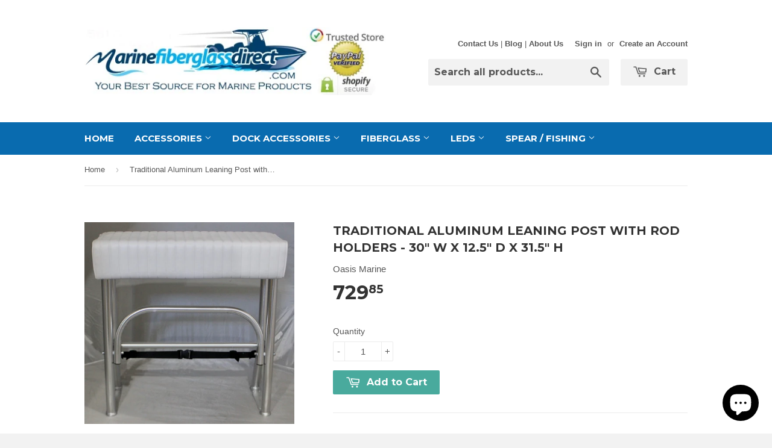

--- FILE ---
content_type: text/html; charset=utf-8
request_url: https://www.marinefiberglassdirect.com/products/traditional-aluminum-leaning-post
body_size: 19410
content:
<!doctype html>
<!--[if lt IE 7]><html class="no-js lt-ie9 lt-ie8 lt-ie7" lang="en"> <![endif]-->
<!--[if IE 7]><html class="no-js lt-ie9 lt-ie8" lang="en"> <![endif]-->
<!--[if IE 8]><html class="no-js lt-ie9" lang="en"> <![endif]-->
<!--[if IE 9 ]><html class="ie9 no-js"> <![endif]-->
<!--[if (gt IE 9)|!(IE)]><!--> <html class="no-touch no-js"> <!--<![endif]-->
<head>
  <meta name="p:domain_verify" content="8e3c6ffbc28904ebb85ee2cf095b0a89"/>
  <meta name="google-site-verification" content="SIit88zZSCcCrWkVqpi8kqEnLWloOOYN6qG3a3D1xmE" />

  <!-- Basic page needs ================================================== -->
  <meta charset="utf-8">
  <meta http-equiv="X-UA-Compatible" content="IE=edge,chrome=1">

  
  <link rel="shortcut icon" href="//www.marinefiberglassdirect.com/cdn/shop/t/3/assets/favicon.png?v=60820268139693985451429369366" type="image/png" />
  

  <!-- Title and description ================================================== -->
  <title>
  Traditional Aluminum Leaning Post with rod holders - 30&quot; W x 12.5&quot; D x &ndash; Marine Fiberglass Direct
  </title>

  
  <meta name="description" content="New Leaning post for center console fishing boat! Upgrade your boat this summer with a brand new leaning post!  Video:  Specs: - 30&quot; W x 12.5&quot; D (cushion dimensions) x 31.5&quot;H (top of cushion) +/- - 30&quot; W x 14.5&quot; D x 2&quot; Mounting Base (bottom of leaning post) +/- - Brushed Anodized Aluminum - Quantity four rod holders - ">
  

  <!-- Product meta ================================================== -->
  
  <meta property="og:type" content="product">
  <meta property="og:title" content="Traditional Aluminum Leaning Post with rod holders - 30&quot; W x 12.5&quot; D x 31.5&quot; H">
  
  <meta property="og:image" content="http://www.marinefiberglassdirect.com/cdn/shop/products/D2DF8C24-8DB4-45AC-B130-024BB8E2AFF0_1_105_c_grande.jpg?v=1659740257">
  <meta property="og:image:secure_url" content="https://www.marinefiberglassdirect.com/cdn/shop/products/D2DF8C24-8DB4-45AC-B130-024BB8E2AFF0_1_105_c_grande.jpg?v=1659740257">
  
  <meta property="og:image" content="http://www.marinefiberglassdirect.com/cdn/shop/products/8A9A0E8C-DF6D-4696-9412-F8FAED121929_1_105_c_grande.jpg?v=1659740257">
  <meta property="og:image:secure_url" content="https://www.marinefiberglassdirect.com/cdn/shop/products/8A9A0E8C-DF6D-4696-9412-F8FAED121929_1_105_c_grande.jpg?v=1659740257">
  
  <meta property="og:image" content="http://www.marinefiberglassdirect.com/cdn/shop/products/01E8C9DE-8DA8-4786-BCD1-64FD72403394_1_105_c_grande.jpg?v=1659740672">
  <meta property="og:image:secure_url" content="https://www.marinefiberglassdirect.com/cdn/shop/products/01E8C9DE-8DA8-4786-BCD1-64FD72403394_1_105_c_grande.jpg?v=1659740672">
  
  <meta property="og:price:amount" content="729.85">
  <meta property="og:price:currency" content="USD">


  <meta property="og:description" content="New Leaning post for center console fishing boat! Upgrade your boat this summer with a brand new leaning post!  Video:  Specs: - 30&quot; W x 12.5&quot; D (cushion dimensions) x 31.5&quot;H (top of cushion) +/- - 30&quot; W x 14.5&quot; D x 2&quot; Mounting Base (bottom of leaning post) +/- - Brushed Anodized Aluminum - Quantity four rod holders - ">

  <meta property="og:url" content="https://www.marinefiberglassdirect.com/products/traditional-aluminum-leaning-post">
  <meta property="og:site_name" content="Marine Fiberglass Direct">

  
  
  
  <meta name="twitter:site" content="@">


  <meta name="twitter:card" content="product">
  <meta name="twitter:title" content="Traditional Aluminum Leaning Post with rod holders - 30" W x 12.5" D x 31.5" H">
  <meta name="twitter:description" content="New Leaning post for center console fishing boat! Upgrade your boat this summer with a brand new leaning post! 
Video: 
Specs:
- 30&quot; W x 12.5&quot; D (cushion dimensions) x 31.5&quot;H (top of cushion) +/-
- 30&quot; W x 14.5&quot; D x 2&quot; Mounting Base (bottom of leaning post) +/-
- Brushed Anodized Aluminum
- Quantity four rod holders
- Pivoting footrest
- Adjustable cooler strap

Keep all of your marine accessory needs with Marine Fiberglass Direct.
Oasis Marine Products are proudly made in the USA.

*All International Orders may require additional shipping charges depending on location.

**Please note: Private residence and limited access on freight shipments will carry additional shipping charges">
  <meta name="twitter:image" content="https://www.marinefiberglassdirect.com/cdn/shop/products/D2DF8C24-8DB4-45AC-B130-024BB8E2AFF0_1_105_c_medium.jpg?v=1659740257">
  <meta name="twitter:image:width" content="240">
  <meta name="twitter:image:height" content="240">
  <meta name="twitter:label1" content="Price">
  <meta name="twitter:data1" content="$ 729.85 USD">
  
  <meta name="twitter:label2" content="Brand">
  <meta name="twitter:data2" content="Oasis Marine">
  



  <!-- Helpers ================================================== -->
  <link rel="canonical" href="https://www.marinefiberglassdirect.com/products/traditional-aluminum-leaning-post">
  <meta name="viewport" content="width=device-width,initial-scale=1">

  
  <!-- Ajaxify Cart Plugin ================================================== -->
  <link href="//www.marinefiberglassdirect.com/cdn/shop/t/3/assets/ajaxify.scss.css?v=101617718950719963771429369274" rel="stylesheet" type="text/css" media="all" />
  

  <!-- CSS ================================================== -->
  <link href="//www.marinefiberglassdirect.com/cdn/shop/t/3/assets/timber.scss.css?v=81967584386693887311763697601" rel="stylesheet" type="text/css" media="all" />
  

  
    
    
    <link href="//fonts.googleapis.com/css?family=Montserrat:700" rel="stylesheet" type="text/css" media="all" />
  


  



  <!-- Header hook for plugins ================================================== -->
  <script>window.performance && window.performance.mark && window.performance.mark('shopify.content_for_header.start');</script><meta name="google-site-verification" content="SIit88zZSCcCrWkVqpi8kqEnLWloOOYN6qG3a3D1xmE">
<meta id="shopify-digital-wallet" name="shopify-digital-wallet" content="/4270629/digital_wallets/dialog">
<meta name="shopify-checkout-api-token" content="7e9ee3fd6c5e00b2978c19106b923b61">
<meta id="in-context-paypal-metadata" data-shop-id="4270629" data-venmo-supported="false" data-environment="production" data-locale="en_US" data-paypal-v4="true" data-currency="USD">
<link rel="alternate" type="application/json+oembed" href="https://www.marinefiberglassdirect.com/products/traditional-aluminum-leaning-post.oembed">
<script async="async" src="/checkouts/internal/preloads.js?locale=en-US"></script>
<link rel="preconnect" href="https://shop.app" crossorigin="anonymous">
<script async="async" src="https://shop.app/checkouts/internal/preloads.js?locale=en-US&shop_id=4270629" crossorigin="anonymous"></script>
<script id="apple-pay-shop-capabilities" type="application/json">{"shopId":4270629,"countryCode":"US","currencyCode":"USD","merchantCapabilities":["supports3DS"],"merchantId":"gid:\/\/shopify\/Shop\/4270629","merchantName":"Marine Fiberglass Direct","requiredBillingContactFields":["postalAddress","email","phone"],"requiredShippingContactFields":["postalAddress","email","phone"],"shippingType":"shipping","supportedNetworks":["visa","masterCard","amex","discover","elo","jcb"],"total":{"type":"pending","label":"Marine Fiberglass Direct","amount":"1.00"},"shopifyPaymentsEnabled":true,"supportsSubscriptions":true}</script>
<script id="shopify-features" type="application/json">{"accessToken":"7e9ee3fd6c5e00b2978c19106b923b61","betas":["rich-media-storefront-analytics"],"domain":"www.marinefiberglassdirect.com","predictiveSearch":true,"shopId":4270629,"locale":"en"}</script>
<script>var Shopify = Shopify || {};
Shopify.shop = "marine-fiberglass-direct.myshopify.com";
Shopify.locale = "en";
Shopify.currency = {"active":"USD","rate":"1.0"};
Shopify.country = "US";
Shopify.theme = {"name":"Supply","id":11596721,"schema_name":null,"schema_version":null,"theme_store_id":679,"role":"main"};
Shopify.theme.handle = "null";
Shopify.theme.style = {"id":null,"handle":null};
Shopify.cdnHost = "www.marinefiberglassdirect.com/cdn";
Shopify.routes = Shopify.routes || {};
Shopify.routes.root = "/";</script>
<script type="module">!function(o){(o.Shopify=o.Shopify||{}).modules=!0}(window);</script>
<script>!function(o){function n(){var o=[];function n(){o.push(Array.prototype.slice.apply(arguments))}return n.q=o,n}var t=o.Shopify=o.Shopify||{};t.loadFeatures=n(),t.autoloadFeatures=n()}(window);</script>
<script>
  window.ShopifyPay = window.ShopifyPay || {};
  window.ShopifyPay.apiHost = "shop.app\/pay";
  window.ShopifyPay.redirectState = null;
</script>
<script id="shop-js-analytics" type="application/json">{"pageType":"product"}</script>
<script defer="defer" async type="module" src="//www.marinefiberglassdirect.com/cdn/shopifycloud/shop-js/modules/v2/client.init-shop-cart-sync_DlSlHazZ.en.esm.js"></script>
<script defer="defer" async type="module" src="//www.marinefiberglassdirect.com/cdn/shopifycloud/shop-js/modules/v2/chunk.common_D16XZWos.esm.js"></script>
<script type="module">
  await import("//www.marinefiberglassdirect.com/cdn/shopifycloud/shop-js/modules/v2/client.init-shop-cart-sync_DlSlHazZ.en.esm.js");
await import("//www.marinefiberglassdirect.com/cdn/shopifycloud/shop-js/modules/v2/chunk.common_D16XZWos.esm.js");

  window.Shopify.SignInWithShop?.initShopCartSync?.({"fedCMEnabled":true,"windoidEnabled":true});

</script>
<script>
  window.Shopify = window.Shopify || {};
  if (!window.Shopify.featureAssets) window.Shopify.featureAssets = {};
  window.Shopify.featureAssets['shop-js'] = {"shop-cart-sync":["modules/v2/client.shop-cart-sync_DKWYiEUO.en.esm.js","modules/v2/chunk.common_D16XZWos.esm.js"],"init-fed-cm":["modules/v2/client.init-fed-cm_vfPMjZAC.en.esm.js","modules/v2/chunk.common_D16XZWos.esm.js"],"init-shop-email-lookup-coordinator":["modules/v2/client.init-shop-email-lookup-coordinator_CR38P6MB.en.esm.js","modules/v2/chunk.common_D16XZWos.esm.js"],"init-shop-cart-sync":["modules/v2/client.init-shop-cart-sync_DlSlHazZ.en.esm.js","modules/v2/chunk.common_D16XZWos.esm.js"],"shop-cash-offers":["modules/v2/client.shop-cash-offers_CJw4IQ6B.en.esm.js","modules/v2/chunk.common_D16XZWos.esm.js","modules/v2/chunk.modal_UwFWkumu.esm.js"],"shop-toast-manager":["modules/v2/client.shop-toast-manager_BY778Uv6.en.esm.js","modules/v2/chunk.common_D16XZWos.esm.js"],"init-windoid":["modules/v2/client.init-windoid_DVhZdEm3.en.esm.js","modules/v2/chunk.common_D16XZWos.esm.js"],"shop-button":["modules/v2/client.shop-button_D2ZzKUPa.en.esm.js","modules/v2/chunk.common_D16XZWos.esm.js"],"avatar":["modules/v2/client.avatar_BTnouDA3.en.esm.js"],"init-customer-accounts-sign-up":["modules/v2/client.init-customer-accounts-sign-up_CQZUmjGN.en.esm.js","modules/v2/client.shop-login-button_Cu5K-F7X.en.esm.js","modules/v2/chunk.common_D16XZWos.esm.js","modules/v2/chunk.modal_UwFWkumu.esm.js"],"pay-button":["modules/v2/client.pay-button_CcBqbGU7.en.esm.js","modules/v2/chunk.common_D16XZWos.esm.js"],"init-shop-for-new-customer-accounts":["modules/v2/client.init-shop-for-new-customer-accounts_B5DR5JTE.en.esm.js","modules/v2/client.shop-login-button_Cu5K-F7X.en.esm.js","modules/v2/chunk.common_D16XZWos.esm.js","modules/v2/chunk.modal_UwFWkumu.esm.js"],"shop-login-button":["modules/v2/client.shop-login-button_Cu5K-F7X.en.esm.js","modules/v2/chunk.common_D16XZWos.esm.js","modules/v2/chunk.modal_UwFWkumu.esm.js"],"shop-follow-button":["modules/v2/client.shop-follow-button_BX8Slf17.en.esm.js","modules/v2/chunk.common_D16XZWos.esm.js","modules/v2/chunk.modal_UwFWkumu.esm.js"],"init-customer-accounts":["modules/v2/client.init-customer-accounts_DjKkmQ2w.en.esm.js","modules/v2/client.shop-login-button_Cu5K-F7X.en.esm.js","modules/v2/chunk.common_D16XZWos.esm.js","modules/v2/chunk.modal_UwFWkumu.esm.js"],"lead-capture":["modules/v2/client.lead-capture_ChWCg7nV.en.esm.js","modules/v2/chunk.common_D16XZWos.esm.js","modules/v2/chunk.modal_UwFWkumu.esm.js"],"checkout-modal":["modules/v2/client.checkout-modal_DPnpVyv-.en.esm.js","modules/v2/chunk.common_D16XZWos.esm.js","modules/v2/chunk.modal_UwFWkumu.esm.js"],"shop-login":["modules/v2/client.shop-login_leRXJtcZ.en.esm.js","modules/v2/chunk.common_D16XZWos.esm.js","modules/v2/chunk.modal_UwFWkumu.esm.js"],"payment-terms":["modules/v2/client.payment-terms_Bp9K0NXD.en.esm.js","modules/v2/chunk.common_D16XZWos.esm.js","modules/v2/chunk.modal_UwFWkumu.esm.js"]};
</script>
<script>(function() {
  var isLoaded = false;
  function asyncLoad() {
    if (isLoaded) return;
    isLoaded = true;
    var urls = ["https:\/\/cdn-stamped-io.azureedge.net\/files\/shopify.min.js?shop=marine-fiberglass-direct.myshopify.com"];
    for (var i = 0; i < urls.length; i++) {
      var s = document.createElement('script');
      s.type = 'text/javascript';
      s.async = true;
      s.src = urls[i];
      var x = document.getElementsByTagName('script')[0];
      x.parentNode.insertBefore(s, x);
    }
  };
  if(window.attachEvent) {
    window.attachEvent('onload', asyncLoad);
  } else {
    window.addEventListener('load', asyncLoad, false);
  }
})();</script>
<script id="__st">var __st={"a":4270629,"offset":-18000,"reqid":"a0711521-2ab0-421d-81b1-1fe410e207e4-1768581332","pageurl":"www.marinefiberglassdirect.com\/products\/traditional-aluminum-leaning-post","u":"10f9998f604f","p":"product","rtyp":"product","rid":7772495544568};</script>
<script>window.ShopifyPaypalV4VisibilityTracking = true;</script>
<script id="captcha-bootstrap">!function(){'use strict';const t='contact',e='account',n='new_comment',o=[[t,t],['blogs',n],['comments',n],[t,'customer']],c=[[e,'customer_login'],[e,'guest_login'],[e,'recover_customer_password'],[e,'create_customer']],r=t=>t.map((([t,e])=>`form[action*='/${t}']:not([data-nocaptcha='true']) input[name='form_type'][value='${e}']`)).join(','),a=t=>()=>t?[...document.querySelectorAll(t)].map((t=>t.form)):[];function s(){const t=[...o],e=r(t);return a(e)}const i='password',u='form_key',d=['recaptcha-v3-token','g-recaptcha-response','h-captcha-response',i],f=()=>{try{return window.sessionStorage}catch{return}},m='__shopify_v',_=t=>t.elements[u];function p(t,e,n=!1){try{const o=window.sessionStorage,c=JSON.parse(o.getItem(e)),{data:r}=function(t){const{data:e,action:n}=t;return t[m]||n?{data:e,action:n}:{data:t,action:n}}(c);for(const[e,n]of Object.entries(r))t.elements[e]&&(t.elements[e].value=n);n&&o.removeItem(e)}catch(o){console.error('form repopulation failed',{error:o})}}const l='form_type',E='cptcha';function T(t){t.dataset[E]=!0}const w=window,h=w.document,L='Shopify',v='ce_forms',y='captcha';let A=!1;((t,e)=>{const n=(g='f06e6c50-85a8-45c8-87d0-21a2b65856fe',I='https://cdn.shopify.com/shopifycloud/storefront-forms-hcaptcha/ce_storefront_forms_captcha_hcaptcha.v1.5.2.iife.js',D={infoText:'Protected by hCaptcha',privacyText:'Privacy',termsText:'Terms'},(t,e,n)=>{const o=w[L][v],c=o.bindForm;if(c)return c(t,g,e,D).then(n);var r;o.q.push([[t,g,e,D],n]),r=I,A||(h.body.append(Object.assign(h.createElement('script'),{id:'captcha-provider',async:!0,src:r})),A=!0)});var g,I,D;w[L]=w[L]||{},w[L][v]=w[L][v]||{},w[L][v].q=[],w[L][y]=w[L][y]||{},w[L][y].protect=function(t,e){n(t,void 0,e),T(t)},Object.freeze(w[L][y]),function(t,e,n,w,h,L){const[v,y,A,g]=function(t,e,n){const i=e?o:[],u=t?c:[],d=[...i,...u],f=r(d),m=r(i),_=r(d.filter((([t,e])=>n.includes(e))));return[a(f),a(m),a(_),s()]}(w,h,L),I=t=>{const e=t.target;return e instanceof HTMLFormElement?e:e&&e.form},D=t=>v().includes(t);t.addEventListener('submit',(t=>{const e=I(t);if(!e)return;const n=D(e)&&!e.dataset.hcaptchaBound&&!e.dataset.recaptchaBound,o=_(e),c=g().includes(e)&&(!o||!o.value);(n||c)&&t.preventDefault(),c&&!n&&(function(t){try{if(!f())return;!function(t){const e=f();if(!e)return;const n=_(t);if(!n)return;const o=n.value;o&&e.removeItem(o)}(t);const e=Array.from(Array(32),(()=>Math.random().toString(36)[2])).join('');!function(t,e){_(t)||t.append(Object.assign(document.createElement('input'),{type:'hidden',name:u})),t.elements[u].value=e}(t,e),function(t,e){const n=f();if(!n)return;const o=[...t.querySelectorAll(`input[type='${i}']`)].map((({name:t})=>t)),c=[...d,...o],r={};for(const[a,s]of new FormData(t).entries())c.includes(a)||(r[a]=s);n.setItem(e,JSON.stringify({[m]:1,action:t.action,data:r}))}(t,e)}catch(e){console.error('failed to persist form',e)}}(e),e.submit())}));const S=(t,e)=>{t&&!t.dataset[E]&&(n(t,e.some((e=>e===t))),T(t))};for(const o of['focusin','change'])t.addEventListener(o,(t=>{const e=I(t);D(e)&&S(e,y())}));const B=e.get('form_key'),M=e.get(l),P=B&&M;t.addEventListener('DOMContentLoaded',(()=>{const t=y();if(P)for(const e of t)e.elements[l].value===M&&p(e,B);[...new Set([...A(),...v().filter((t=>'true'===t.dataset.shopifyCaptcha))])].forEach((e=>S(e,t)))}))}(h,new URLSearchParams(w.location.search),n,t,e,['guest_login'])})(!0,!0)}();</script>
<script integrity="sha256-4kQ18oKyAcykRKYeNunJcIwy7WH5gtpwJnB7kiuLZ1E=" data-source-attribution="shopify.loadfeatures" defer="defer" src="//www.marinefiberglassdirect.com/cdn/shopifycloud/storefront/assets/storefront/load_feature-a0a9edcb.js" crossorigin="anonymous"></script>
<script crossorigin="anonymous" defer="defer" src="//www.marinefiberglassdirect.com/cdn/shopifycloud/storefront/assets/shopify_pay/storefront-65b4c6d7.js?v=20250812"></script>
<script data-source-attribution="shopify.dynamic_checkout.dynamic.init">var Shopify=Shopify||{};Shopify.PaymentButton=Shopify.PaymentButton||{isStorefrontPortableWallets:!0,init:function(){window.Shopify.PaymentButton.init=function(){};var t=document.createElement("script");t.src="https://www.marinefiberglassdirect.com/cdn/shopifycloud/portable-wallets/latest/portable-wallets.en.js",t.type="module",document.head.appendChild(t)}};
</script>
<script data-source-attribution="shopify.dynamic_checkout.buyer_consent">
  function portableWalletsHideBuyerConsent(e){var t=document.getElementById("shopify-buyer-consent"),n=document.getElementById("shopify-subscription-policy-button");t&&n&&(t.classList.add("hidden"),t.setAttribute("aria-hidden","true"),n.removeEventListener("click",e))}function portableWalletsShowBuyerConsent(e){var t=document.getElementById("shopify-buyer-consent"),n=document.getElementById("shopify-subscription-policy-button");t&&n&&(t.classList.remove("hidden"),t.removeAttribute("aria-hidden"),n.addEventListener("click",e))}window.Shopify?.PaymentButton&&(window.Shopify.PaymentButton.hideBuyerConsent=portableWalletsHideBuyerConsent,window.Shopify.PaymentButton.showBuyerConsent=portableWalletsShowBuyerConsent);
</script>
<script data-source-attribution="shopify.dynamic_checkout.cart.bootstrap">document.addEventListener("DOMContentLoaded",(function(){function t(){return document.querySelector("shopify-accelerated-checkout-cart, shopify-accelerated-checkout")}if(t())Shopify.PaymentButton.init();else{new MutationObserver((function(e,n){t()&&(Shopify.PaymentButton.init(),n.disconnect())})).observe(document.body,{childList:!0,subtree:!0})}}));
</script>
<script id='scb4127' type='text/javascript' async='' src='https://www.marinefiberglassdirect.com/cdn/shopifycloud/privacy-banner/storefront-banner.js'></script><link id="shopify-accelerated-checkout-styles" rel="stylesheet" media="screen" href="https://www.marinefiberglassdirect.com/cdn/shopifycloud/portable-wallets/latest/accelerated-checkout-backwards-compat.css" crossorigin="anonymous">
<style id="shopify-accelerated-checkout-cart">
        #shopify-buyer-consent {
  margin-top: 1em;
  display: inline-block;
  width: 100%;
}

#shopify-buyer-consent.hidden {
  display: none;
}

#shopify-subscription-policy-button {
  background: none;
  border: none;
  padding: 0;
  text-decoration: underline;
  font-size: inherit;
  cursor: pointer;
}

#shopify-subscription-policy-button::before {
  box-shadow: none;
}

      </style>

<script>window.performance && window.performance.mark && window.performance.mark('shopify.content_for_header.end');</script>

  

<!--[if lt IE 9]>
<script src="//html5shiv.googlecode.com/svn/trunk/html5.js" type="text/javascript"></script>
<script src="//www.marinefiberglassdirect.com/cdn/shop/t/3/assets/respond.min.js?v=52248677837542619231429367127" type="text/javascript"></script>
<link href="//www.marinefiberglassdirect.com/cdn/shop/t/3/assets/respond-proxy.html" id="respond-proxy" rel="respond-proxy" />
<link href="//www.marinefiberglassdirect.com/search?q=6570fe3d06840954bb40648ab0f21f08" id="respond-redirect" rel="respond-redirect" />
<script src="//www.marinefiberglassdirect.com/search?q=6570fe3d06840954bb40648ab0f21f08" type="text/javascript"></script>
<![endif]-->


  
  

  <script src="//ajax.googleapis.com/ajax/libs/jquery/1.11.0/jquery.min.js" type="text/javascript"></script>
  <script src="//www.marinefiberglassdirect.com/cdn/shop/t/3/assets/modernizr.min.js?v=26620055551102246001429367126" type="text/javascript"></script>

<!-- BEGIN app block: shopify://apps/bm-country-blocker-ip-blocker/blocks/boostmark-blocker/bf9db4b9-be4b-45e1-8127-bbcc07d93e7e -->

  <script src="https://cdn.shopify.com/extensions/019b300f-1323-7b7a-bda2-a589132c3189/boostymark-regionblock-71/assets/blocker.js?v=4&shop=marine-fiberglass-direct.myshopify.com" async></script>
  <script src="https://cdn.shopify.com/extensions/019b300f-1323-7b7a-bda2-a589132c3189/boostymark-regionblock-71/assets/jk4ukh.js?c=6&shop=marine-fiberglass-direct.myshopify.com" async></script>

  
    <script async>
      function _0x3f8f(_0x223ce8,_0x21bbeb){var _0x6fb9ec=_0x6fb9();return _0x3f8f=function(_0x3f8f82,_0x5dbe6e){_0x3f8f82=_0x3f8f82-0x191;var _0x51bf69=_0x6fb9ec[_0x3f8f82];return _0x51bf69;},_0x3f8f(_0x223ce8,_0x21bbeb);}(function(_0x4724fe,_0xeb51bb){var _0x47dea2=_0x3f8f,_0x141c8b=_0x4724fe();while(!![]){try{var _0x4a9abe=parseInt(_0x47dea2(0x1af))/0x1*(-parseInt(_0x47dea2(0x1aa))/0x2)+-parseInt(_0x47dea2(0x1a7))/0x3*(parseInt(_0x47dea2(0x192))/0x4)+parseInt(_0x47dea2(0x1a3))/0x5*(parseInt(_0x47dea2(0x1a6))/0x6)+-parseInt(_0x47dea2(0x19d))/0x7*(-parseInt(_0x47dea2(0x191))/0x8)+-parseInt(_0x47dea2(0x1a4))/0x9*(parseInt(_0x47dea2(0x196))/0xa)+-parseInt(_0x47dea2(0x1a0))/0xb+parseInt(_0x47dea2(0x198))/0xc;if(_0x4a9abe===_0xeb51bb)break;else _0x141c8b['push'](_0x141c8b['shift']());}catch(_0x5bdae7){_0x141c8b['push'](_0x141c8b['shift']());}}}(_0x6fb9,0x2b917),function e(){var _0x379294=_0x3f8f;window[_0x379294(0x19f)]=![];var _0x59af3b=new MutationObserver(function(_0x10185c){var _0x39bea0=_0x379294;_0x10185c[_0x39bea0(0x19b)](function(_0x486a2e){var _0x1ea3a0=_0x39bea0;_0x486a2e['addedNodes'][_0x1ea3a0(0x19b)](function(_0x1880c1){var _0x37d441=_0x1ea3a0;if(_0x1880c1[_0x37d441(0x193)]===_0x37d441(0x19c)&&window[_0x37d441(0x19f)]==![]){var _0x64f391=_0x1880c1['textContent']||_0x1880c1[_0x37d441(0x19e)];_0x64f391[_0x37d441(0x1ad)](_0x37d441(0x1ab))&&(window[_0x37d441(0x19f)]=!![],window['_bm_blocked_script']=_0x64f391,_0x1880c1[_0x37d441(0x194)][_0x37d441(0x1a2)](_0x1880c1),_0x59af3b[_0x37d441(0x195)]());}});});});_0x59af3b[_0x379294(0x1a9)](document[_0x379294(0x1a5)],{'childList':!![],'subtree':!![]}),setTimeout(()=>{var _0x43bd71=_0x379294;if(!window[_0x43bd71(0x1ae)]&&window['_bm_blocked']){var _0x4f89e0=document[_0x43bd71(0x1a8)](_0x43bd71(0x19a));_0x4f89e0[_0x43bd71(0x1ac)]=_0x43bd71(0x197),_0x4f89e0[_0x43bd71(0x1a1)]=window['_bm_blocked_script'],document[_0x43bd71(0x199)]['appendChild'](_0x4f89e0);}},0x2ee0);}());function _0x6fb9(){var _0x432d5b=['head','script','forEach','SCRIPT','7fPmGqS','src','_bm_blocked','1276902CZtaAd','textContent','removeChild','5xRSprd','513qTrjgw','documentElement','1459980yoQzSv','6QRCLrj','createElement','observe','33750bDyRAA','var\x20customDocumentWrite\x20=\x20function(content)','className','includes','bmExtension','11ecERGS','2776368sDqaNF','444776RGnQWH','nodeName','parentNode','disconnect','25720cFqzCY','analytics','3105336gpytKO'];_0x6fb9=function(){return _0x432d5b;};return _0x6fb9();}
    </script>
  

  

  

  

  













<!-- END app block --><script src="https://cdn.shopify.com/extensions/7bc9bb47-adfa-4267-963e-cadee5096caf/inbox-1252/assets/inbox-chat-loader.js" type="text/javascript" defer="defer"></script>
<link href="https://monorail-edge.shopifysvc.com" rel="dns-prefetch">
<script>(function(){if ("sendBeacon" in navigator && "performance" in window) {try {var session_token_from_headers = performance.getEntriesByType('navigation')[0].serverTiming.find(x => x.name == '_s').description;} catch {var session_token_from_headers = undefined;}var session_cookie_matches = document.cookie.match(/_shopify_s=([^;]*)/);var session_token_from_cookie = session_cookie_matches && session_cookie_matches.length === 2 ? session_cookie_matches[1] : "";var session_token = session_token_from_headers || session_token_from_cookie || "";function handle_abandonment_event(e) {var entries = performance.getEntries().filter(function(entry) {return /monorail-edge.shopifysvc.com/.test(entry.name);});if (!window.abandonment_tracked && entries.length === 0) {window.abandonment_tracked = true;var currentMs = Date.now();var navigation_start = performance.timing.navigationStart;var payload = {shop_id: 4270629,url: window.location.href,navigation_start,duration: currentMs - navigation_start,session_token,page_type: "product"};window.navigator.sendBeacon("https://monorail-edge.shopifysvc.com/v1/produce", JSON.stringify({schema_id: "online_store_buyer_site_abandonment/1.1",payload: payload,metadata: {event_created_at_ms: currentMs,event_sent_at_ms: currentMs}}));}}window.addEventListener('pagehide', handle_abandonment_event);}}());</script>
<script id="web-pixels-manager-setup">(function e(e,d,r,n,o){if(void 0===o&&(o={}),!Boolean(null===(a=null===(i=window.Shopify)||void 0===i?void 0:i.analytics)||void 0===a?void 0:a.replayQueue)){var i,a;window.Shopify=window.Shopify||{};var t=window.Shopify;t.analytics=t.analytics||{};var s=t.analytics;s.replayQueue=[],s.publish=function(e,d,r){return s.replayQueue.push([e,d,r]),!0};try{self.performance.mark("wpm:start")}catch(e){}var l=function(){var e={modern:/Edge?\/(1{2}[4-9]|1[2-9]\d|[2-9]\d{2}|\d{4,})\.\d+(\.\d+|)|Firefox\/(1{2}[4-9]|1[2-9]\d|[2-9]\d{2}|\d{4,})\.\d+(\.\d+|)|Chrom(ium|e)\/(9{2}|\d{3,})\.\d+(\.\d+|)|(Maci|X1{2}).+ Version\/(15\.\d+|(1[6-9]|[2-9]\d|\d{3,})\.\d+)([,.]\d+|)( \(\w+\)|)( Mobile\/\w+|) Safari\/|Chrome.+OPR\/(9{2}|\d{3,})\.\d+\.\d+|(CPU[ +]OS|iPhone[ +]OS|CPU[ +]iPhone|CPU IPhone OS|CPU iPad OS)[ +]+(15[._]\d+|(1[6-9]|[2-9]\d|\d{3,})[._]\d+)([._]\d+|)|Android:?[ /-](13[3-9]|1[4-9]\d|[2-9]\d{2}|\d{4,})(\.\d+|)(\.\d+|)|Android.+Firefox\/(13[5-9]|1[4-9]\d|[2-9]\d{2}|\d{4,})\.\d+(\.\d+|)|Android.+Chrom(ium|e)\/(13[3-9]|1[4-9]\d|[2-9]\d{2}|\d{4,})\.\d+(\.\d+|)|SamsungBrowser\/([2-9]\d|\d{3,})\.\d+/,legacy:/Edge?\/(1[6-9]|[2-9]\d|\d{3,})\.\d+(\.\d+|)|Firefox\/(5[4-9]|[6-9]\d|\d{3,})\.\d+(\.\d+|)|Chrom(ium|e)\/(5[1-9]|[6-9]\d|\d{3,})\.\d+(\.\d+|)([\d.]+$|.*Safari\/(?![\d.]+ Edge\/[\d.]+$))|(Maci|X1{2}).+ Version\/(10\.\d+|(1[1-9]|[2-9]\d|\d{3,})\.\d+)([,.]\d+|)( \(\w+\)|)( Mobile\/\w+|) Safari\/|Chrome.+OPR\/(3[89]|[4-9]\d|\d{3,})\.\d+\.\d+|(CPU[ +]OS|iPhone[ +]OS|CPU[ +]iPhone|CPU IPhone OS|CPU iPad OS)[ +]+(10[._]\d+|(1[1-9]|[2-9]\d|\d{3,})[._]\d+)([._]\d+|)|Android:?[ /-](13[3-9]|1[4-9]\d|[2-9]\d{2}|\d{4,})(\.\d+|)(\.\d+|)|Mobile Safari.+OPR\/([89]\d|\d{3,})\.\d+\.\d+|Android.+Firefox\/(13[5-9]|1[4-9]\d|[2-9]\d{2}|\d{4,})\.\d+(\.\d+|)|Android.+Chrom(ium|e)\/(13[3-9]|1[4-9]\d|[2-9]\d{2}|\d{4,})\.\d+(\.\d+|)|Android.+(UC? ?Browser|UCWEB|U3)[ /]?(15\.([5-9]|\d{2,})|(1[6-9]|[2-9]\d|\d{3,})\.\d+)\.\d+|SamsungBrowser\/(5\.\d+|([6-9]|\d{2,})\.\d+)|Android.+MQ{2}Browser\/(14(\.(9|\d{2,})|)|(1[5-9]|[2-9]\d|\d{3,})(\.\d+|))(\.\d+|)|K[Aa][Ii]OS\/(3\.\d+|([4-9]|\d{2,})\.\d+)(\.\d+|)/},d=e.modern,r=e.legacy,n=navigator.userAgent;return n.match(d)?"modern":n.match(r)?"legacy":"unknown"}(),u="modern"===l?"modern":"legacy",c=(null!=n?n:{modern:"",legacy:""})[u],f=function(e){return[e.baseUrl,"/wpm","/b",e.hashVersion,"modern"===e.buildTarget?"m":"l",".js"].join("")}({baseUrl:d,hashVersion:r,buildTarget:u}),m=function(e){var d=e.version,r=e.bundleTarget,n=e.surface,o=e.pageUrl,i=e.monorailEndpoint;return{emit:function(e){var a=e.status,t=e.errorMsg,s=(new Date).getTime(),l=JSON.stringify({metadata:{event_sent_at_ms:s},events:[{schema_id:"web_pixels_manager_load/3.1",payload:{version:d,bundle_target:r,page_url:o,status:a,surface:n,error_msg:t},metadata:{event_created_at_ms:s}}]});if(!i)return console&&console.warn&&console.warn("[Web Pixels Manager] No Monorail endpoint provided, skipping logging."),!1;try{return self.navigator.sendBeacon.bind(self.navigator)(i,l)}catch(e){}var u=new XMLHttpRequest;try{return u.open("POST",i,!0),u.setRequestHeader("Content-Type","text/plain"),u.send(l),!0}catch(e){return console&&console.warn&&console.warn("[Web Pixels Manager] Got an unhandled error while logging to Monorail."),!1}}}}({version:r,bundleTarget:l,surface:e.surface,pageUrl:self.location.href,monorailEndpoint:e.monorailEndpoint});try{o.browserTarget=l,function(e){var d=e.src,r=e.async,n=void 0===r||r,o=e.onload,i=e.onerror,a=e.sri,t=e.scriptDataAttributes,s=void 0===t?{}:t,l=document.createElement("script"),u=document.querySelector("head"),c=document.querySelector("body");if(l.async=n,l.src=d,a&&(l.integrity=a,l.crossOrigin="anonymous"),s)for(var f in s)if(Object.prototype.hasOwnProperty.call(s,f))try{l.dataset[f]=s[f]}catch(e){}if(o&&l.addEventListener("load",o),i&&l.addEventListener("error",i),u)u.appendChild(l);else{if(!c)throw new Error("Did not find a head or body element to append the script");c.appendChild(l)}}({src:f,async:!0,onload:function(){if(!function(){var e,d;return Boolean(null===(d=null===(e=window.Shopify)||void 0===e?void 0:e.analytics)||void 0===d?void 0:d.initialized)}()){var d=window.webPixelsManager.init(e)||void 0;if(d){var r=window.Shopify.analytics;r.replayQueue.forEach((function(e){var r=e[0],n=e[1],o=e[2];d.publishCustomEvent(r,n,o)})),r.replayQueue=[],r.publish=d.publishCustomEvent,r.visitor=d.visitor,r.initialized=!0}}},onerror:function(){return m.emit({status:"failed",errorMsg:"".concat(f," has failed to load")})},sri:function(e){var d=/^sha384-[A-Za-z0-9+/=]+$/;return"string"==typeof e&&d.test(e)}(c)?c:"",scriptDataAttributes:o}),m.emit({status:"loading"})}catch(e){m.emit({status:"failed",errorMsg:(null==e?void 0:e.message)||"Unknown error"})}}})({shopId: 4270629,storefrontBaseUrl: "https://www.marinefiberglassdirect.com",extensionsBaseUrl: "https://extensions.shopifycdn.com/cdn/shopifycloud/web-pixels-manager",monorailEndpoint: "https://monorail-edge.shopifysvc.com/unstable/produce_batch",surface: "storefront-renderer",enabledBetaFlags: ["2dca8a86"],webPixelsConfigList: [{"id":"566329592","configuration":"{\"config\":\"{\\\"google_tag_ids\\\":[\\\"AW-952956193\\\",\\\"GT-MJBNRX9D\\\"],\\\"target_country\\\":\\\"ZZ\\\",\\\"gtag_events\\\":[{\\\"type\\\":\\\"begin_checkout\\\",\\\"action_label\\\":[\\\"G-H1RWBHC1W4\\\",\\\"AW-952956193\\\/1uGTCJL7-JUBEKHqs8YD\\\"]},{\\\"type\\\":\\\"search\\\",\\\"action_label\\\":[\\\"G-H1RWBHC1W4\\\",\\\"AW-952956193\\\/wwfpCJX7-JUBEKHqs8YD\\\"]},{\\\"type\\\":\\\"view_item\\\",\\\"action_label\\\":[\\\"G-H1RWBHC1W4\\\",\\\"AW-952956193\\\/cIHjCIz7-JUBEKHqs8YD\\\",\\\"MC-X4BTZ8TFQH\\\"]},{\\\"type\\\":\\\"purchase\\\",\\\"action_label\\\":[\\\"G-H1RWBHC1W4\\\",\\\"AW-952956193\\\/GdiRCIn7-JUBEKHqs8YD\\\",\\\"MC-X4BTZ8TFQH\\\"]},{\\\"type\\\":\\\"page_view\\\",\\\"action_label\\\":[\\\"G-H1RWBHC1W4\\\",\\\"AW-952956193\\\/83jBCI76-JUBEKHqs8YD\\\",\\\"MC-X4BTZ8TFQH\\\"]},{\\\"type\\\":\\\"add_payment_info\\\",\\\"action_label\\\":[\\\"G-H1RWBHC1W4\\\",\\\"AW-952956193\\\/lTi0CJj7-JUBEKHqs8YD\\\"]},{\\\"type\\\":\\\"add_to_cart\\\",\\\"action_label\\\":[\\\"G-H1RWBHC1W4\\\",\\\"AW-952956193\\\/9XmTCI_7-JUBEKHqs8YD\\\"]}],\\\"enable_monitoring_mode\\\":false}\"}","eventPayloadVersion":"v1","runtimeContext":"OPEN","scriptVersion":"b2a88bafab3e21179ed38636efcd8a93","type":"APP","apiClientId":1780363,"privacyPurposes":[],"dataSharingAdjustments":{"protectedCustomerApprovalScopes":["read_customer_address","read_customer_email","read_customer_name","read_customer_personal_data","read_customer_phone"]}},{"id":"70156536","configuration":"{\"tagID\":\"2614241163876\"}","eventPayloadVersion":"v1","runtimeContext":"STRICT","scriptVersion":"18031546ee651571ed29edbe71a3550b","type":"APP","apiClientId":3009811,"privacyPurposes":["ANALYTICS","MARKETING","SALE_OF_DATA"],"dataSharingAdjustments":{"protectedCustomerApprovalScopes":["read_customer_address","read_customer_email","read_customer_name","read_customer_personal_data","read_customer_phone"]}},{"id":"63406328","eventPayloadVersion":"v1","runtimeContext":"LAX","scriptVersion":"1","type":"CUSTOM","privacyPurposes":["MARKETING"],"name":"Meta pixel (migrated)"},{"id":"shopify-app-pixel","configuration":"{}","eventPayloadVersion":"v1","runtimeContext":"STRICT","scriptVersion":"0450","apiClientId":"shopify-pixel","type":"APP","privacyPurposes":["ANALYTICS","MARKETING"]},{"id":"shopify-custom-pixel","eventPayloadVersion":"v1","runtimeContext":"LAX","scriptVersion":"0450","apiClientId":"shopify-pixel","type":"CUSTOM","privacyPurposes":["ANALYTICS","MARKETING"]}],isMerchantRequest: false,initData: {"shop":{"name":"Marine Fiberglass Direct","paymentSettings":{"currencyCode":"USD"},"myshopifyDomain":"marine-fiberglass-direct.myshopify.com","countryCode":"US","storefrontUrl":"https:\/\/www.marinefiberglassdirect.com"},"customer":null,"cart":null,"checkout":null,"productVariants":[{"price":{"amount":729.85,"currencyCode":"USD"},"product":{"title":"Traditional Aluminum Leaning Post with rod holders - 30\" W x 12.5\" D x 31.5\" H","vendor":"Oasis Marine","id":"7772495544568","untranslatedTitle":"Traditional Aluminum Leaning Post with rod holders - 30\" W x 12.5\" D x 31.5\" H","url":"\/products\/traditional-aluminum-leaning-post","type":"Leaning Post"},"id":"43121763451128","image":{"src":"\/\/www.marinefiberglassdirect.com\/cdn\/shop\/products\/D2DF8C24-8DB4-45AC-B130-024BB8E2AFF0_1_105_c.jpg?v=1659740257"},"sku":"oasistlprh30","title":"Default Title","untranslatedTitle":"Default Title"}],"purchasingCompany":null},},"https://www.marinefiberglassdirect.com/cdn","fcfee988w5aeb613cpc8e4bc33m6693e112",{"modern":"","legacy":""},{"shopId":"4270629","storefrontBaseUrl":"https:\/\/www.marinefiberglassdirect.com","extensionBaseUrl":"https:\/\/extensions.shopifycdn.com\/cdn\/shopifycloud\/web-pixels-manager","surface":"storefront-renderer","enabledBetaFlags":"[\"2dca8a86\"]","isMerchantRequest":"false","hashVersion":"fcfee988w5aeb613cpc8e4bc33m6693e112","publish":"custom","events":"[[\"page_viewed\",{}],[\"product_viewed\",{\"productVariant\":{\"price\":{\"amount\":729.85,\"currencyCode\":\"USD\"},\"product\":{\"title\":\"Traditional Aluminum Leaning Post with rod holders - 30\\\" W x 12.5\\\" D x 31.5\\\" H\",\"vendor\":\"Oasis Marine\",\"id\":\"7772495544568\",\"untranslatedTitle\":\"Traditional Aluminum Leaning Post with rod holders - 30\\\" W x 12.5\\\" D x 31.5\\\" H\",\"url\":\"\/products\/traditional-aluminum-leaning-post\",\"type\":\"Leaning Post\"},\"id\":\"43121763451128\",\"image\":{\"src\":\"\/\/www.marinefiberglassdirect.com\/cdn\/shop\/products\/D2DF8C24-8DB4-45AC-B130-024BB8E2AFF0_1_105_c.jpg?v=1659740257\"},\"sku\":\"oasistlprh30\",\"title\":\"Default Title\",\"untranslatedTitle\":\"Default Title\"}}]]"});</script><script>
  window.ShopifyAnalytics = window.ShopifyAnalytics || {};
  window.ShopifyAnalytics.meta = window.ShopifyAnalytics.meta || {};
  window.ShopifyAnalytics.meta.currency = 'USD';
  var meta = {"product":{"id":7772495544568,"gid":"gid:\/\/shopify\/Product\/7772495544568","vendor":"Oasis Marine","type":"Leaning Post","handle":"traditional-aluminum-leaning-post","variants":[{"id":43121763451128,"price":72985,"name":"Traditional Aluminum Leaning Post with rod holders - 30\" W x 12.5\" D x 31.5\" H","public_title":null,"sku":"oasistlprh30"}],"remote":false},"page":{"pageType":"product","resourceType":"product","resourceId":7772495544568,"requestId":"a0711521-2ab0-421d-81b1-1fe410e207e4-1768581332"}};
  for (var attr in meta) {
    window.ShopifyAnalytics.meta[attr] = meta[attr];
  }
</script>
<script class="analytics">
  (function () {
    var customDocumentWrite = function(content) {
      var jquery = null;

      if (window.jQuery) {
        jquery = window.jQuery;
      } else if (window.Checkout && window.Checkout.$) {
        jquery = window.Checkout.$;
      }

      if (jquery) {
        jquery('body').append(content);
      }
    };

    var hasLoggedConversion = function(token) {
      if (token) {
        return document.cookie.indexOf('loggedConversion=' + token) !== -1;
      }
      return false;
    }

    var setCookieIfConversion = function(token) {
      if (token) {
        var twoMonthsFromNow = new Date(Date.now());
        twoMonthsFromNow.setMonth(twoMonthsFromNow.getMonth() + 2);

        document.cookie = 'loggedConversion=' + token + '; expires=' + twoMonthsFromNow;
      }
    }

    var trekkie = window.ShopifyAnalytics.lib = window.trekkie = window.trekkie || [];
    if (trekkie.integrations) {
      return;
    }
    trekkie.methods = [
      'identify',
      'page',
      'ready',
      'track',
      'trackForm',
      'trackLink'
    ];
    trekkie.factory = function(method) {
      return function() {
        var args = Array.prototype.slice.call(arguments);
        args.unshift(method);
        trekkie.push(args);
        return trekkie;
      };
    };
    for (var i = 0; i < trekkie.methods.length; i++) {
      var key = trekkie.methods[i];
      trekkie[key] = trekkie.factory(key);
    }
    trekkie.load = function(config) {
      trekkie.config = config || {};
      trekkie.config.initialDocumentCookie = document.cookie;
      var first = document.getElementsByTagName('script')[0];
      var script = document.createElement('script');
      script.type = 'text/javascript';
      script.onerror = function(e) {
        var scriptFallback = document.createElement('script');
        scriptFallback.type = 'text/javascript';
        scriptFallback.onerror = function(error) {
                var Monorail = {
      produce: function produce(monorailDomain, schemaId, payload) {
        var currentMs = new Date().getTime();
        var event = {
          schema_id: schemaId,
          payload: payload,
          metadata: {
            event_created_at_ms: currentMs,
            event_sent_at_ms: currentMs
          }
        };
        return Monorail.sendRequest("https://" + monorailDomain + "/v1/produce", JSON.stringify(event));
      },
      sendRequest: function sendRequest(endpointUrl, payload) {
        // Try the sendBeacon API
        if (window && window.navigator && typeof window.navigator.sendBeacon === 'function' && typeof window.Blob === 'function' && !Monorail.isIos12()) {
          var blobData = new window.Blob([payload], {
            type: 'text/plain'
          });

          if (window.navigator.sendBeacon(endpointUrl, blobData)) {
            return true;
          } // sendBeacon was not successful

        } // XHR beacon

        var xhr = new XMLHttpRequest();

        try {
          xhr.open('POST', endpointUrl);
          xhr.setRequestHeader('Content-Type', 'text/plain');
          xhr.send(payload);
        } catch (e) {
          console.log(e);
        }

        return false;
      },
      isIos12: function isIos12() {
        return window.navigator.userAgent.lastIndexOf('iPhone; CPU iPhone OS 12_') !== -1 || window.navigator.userAgent.lastIndexOf('iPad; CPU OS 12_') !== -1;
      }
    };
    Monorail.produce('monorail-edge.shopifysvc.com',
      'trekkie_storefront_load_errors/1.1',
      {shop_id: 4270629,
      theme_id: 11596721,
      app_name: "storefront",
      context_url: window.location.href,
      source_url: "//www.marinefiberglassdirect.com/cdn/s/trekkie.storefront.cd680fe47e6c39ca5d5df5f0a32d569bc48c0f27.min.js"});

        };
        scriptFallback.async = true;
        scriptFallback.src = '//www.marinefiberglassdirect.com/cdn/s/trekkie.storefront.cd680fe47e6c39ca5d5df5f0a32d569bc48c0f27.min.js';
        first.parentNode.insertBefore(scriptFallback, first);
      };
      script.async = true;
      script.src = '//www.marinefiberglassdirect.com/cdn/s/trekkie.storefront.cd680fe47e6c39ca5d5df5f0a32d569bc48c0f27.min.js';
      first.parentNode.insertBefore(script, first);
    };
    trekkie.load(
      {"Trekkie":{"appName":"storefront","development":false,"defaultAttributes":{"shopId":4270629,"isMerchantRequest":null,"themeId":11596721,"themeCityHash":"18408519402391431297","contentLanguage":"en","currency":"USD","eventMetadataId":"c7103599-18f3-424e-b40c-f70fc53d4387"},"isServerSideCookieWritingEnabled":true,"monorailRegion":"shop_domain","enabledBetaFlags":["65f19447"]},"Session Attribution":{},"S2S":{"facebookCapiEnabled":false,"source":"trekkie-storefront-renderer","apiClientId":580111}}
    );

    var loaded = false;
    trekkie.ready(function() {
      if (loaded) return;
      loaded = true;

      window.ShopifyAnalytics.lib = window.trekkie;

      var originalDocumentWrite = document.write;
      document.write = customDocumentWrite;
      try { window.ShopifyAnalytics.merchantGoogleAnalytics.call(this); } catch(error) {};
      document.write = originalDocumentWrite;

      window.ShopifyAnalytics.lib.page(null,{"pageType":"product","resourceType":"product","resourceId":7772495544568,"requestId":"a0711521-2ab0-421d-81b1-1fe410e207e4-1768581332","shopifyEmitted":true});

      var match = window.location.pathname.match(/checkouts\/(.+)\/(thank_you|post_purchase)/)
      var token = match? match[1]: undefined;
      if (!hasLoggedConversion(token)) {
        setCookieIfConversion(token);
        window.ShopifyAnalytics.lib.track("Viewed Product",{"currency":"USD","variantId":43121763451128,"productId":7772495544568,"productGid":"gid:\/\/shopify\/Product\/7772495544568","name":"Traditional Aluminum Leaning Post with rod holders - 30\" W x 12.5\" D x 31.5\" H","price":"729.85","sku":"oasistlprh30","brand":"Oasis Marine","variant":null,"category":"Leaning Post","nonInteraction":true,"remote":false},undefined,undefined,{"shopifyEmitted":true});
      window.ShopifyAnalytics.lib.track("monorail:\/\/trekkie_storefront_viewed_product\/1.1",{"currency":"USD","variantId":43121763451128,"productId":7772495544568,"productGid":"gid:\/\/shopify\/Product\/7772495544568","name":"Traditional Aluminum Leaning Post with rod holders - 30\" W x 12.5\" D x 31.5\" H","price":"729.85","sku":"oasistlprh30","brand":"Oasis Marine","variant":null,"category":"Leaning Post","nonInteraction":true,"remote":false,"referer":"https:\/\/www.marinefiberglassdirect.com\/products\/traditional-aluminum-leaning-post"});
      }
    });


        var eventsListenerScript = document.createElement('script');
        eventsListenerScript.async = true;
        eventsListenerScript.src = "//www.marinefiberglassdirect.com/cdn/shopifycloud/storefront/assets/shop_events_listener-3da45d37.js";
        document.getElementsByTagName('head')[0].appendChild(eventsListenerScript);

})();</script>
  <script>
  if (!window.ga || (window.ga && typeof window.ga !== 'function')) {
    window.ga = function ga() {
      (window.ga.q = window.ga.q || []).push(arguments);
      if (window.Shopify && window.Shopify.analytics && typeof window.Shopify.analytics.publish === 'function') {
        window.Shopify.analytics.publish("ga_stub_called", {}, {sendTo: "google_osp_migration"});
      }
      console.error("Shopify's Google Analytics stub called with:", Array.from(arguments), "\nSee https://help.shopify.com/manual/promoting-marketing/pixels/pixel-migration#google for more information.");
    };
    if (window.Shopify && window.Shopify.analytics && typeof window.Shopify.analytics.publish === 'function') {
      window.Shopify.analytics.publish("ga_stub_initialized", {}, {sendTo: "google_osp_migration"});
    }
  }
</script>
<script
  defer
  src="https://www.marinefiberglassdirect.com/cdn/shopifycloud/perf-kit/shopify-perf-kit-3.0.4.min.js"
  data-application="storefront-renderer"
  data-shop-id="4270629"
  data-render-region="gcp-us-central1"
  data-page-type="product"
  data-theme-instance-id="11596721"
  data-theme-name=""
  data-theme-version=""
  data-monorail-region="shop_domain"
  data-resource-timing-sampling-rate="10"
  data-shs="true"
  data-shs-beacon="true"
  data-shs-export-with-fetch="true"
  data-shs-logs-sample-rate="1"
  data-shs-beacon-endpoint="https://www.marinefiberglassdirect.com/api/collect"
></script>
</head>

<body id="traditional-aluminum-leaning-post-with-rod-holders-30-quot-w-x-12-5-quot-d-x" class="template-product" >

  <header class="site-header" role="banner">
    <div class="wrapper">

      <div class="grid--full">
        <div class="grid-item large--one-half">
          
            <div class="h1 header-logo" itemscope itemtype="http://schema.org/Organization">
          
            
              <a href="/" itemprop="url">
                <img src="//www.marinefiberglassdirect.com/cdn/shop/t/3/assets/logo.png?v=105426858351696179221563929607" alt="Marine Fiberglass Direct" itemprop="logo">
              </a>
            
          
            </div>
          
        </div>

        <div class="grid-item large--one-half text-center large--text-right">
          
            <div class="site-header--text-links">
              
                <a href="http://www.marinefiberglassdirect.com/pages/contact-us/">Contact Us</a> | <a href="http://marinefiberglassdirect.com/blogs/news">Blog</a> | <a href="http://marinefiberglassdirect.com/pages/about-us">About Us</a>
              

              
                <span class="site-header--meta-links medium-down--hide">
                  
                    <a href="/account/login" id="customer_login_link">Sign in</a>
                    
                    <span class="site-header--spacer">or</span>
                    <a href="/account/register" id="customer_register_link">Create an Account</a>
                    
                  
                </span>
              
            </div>

            <br class="medium-down--hide">
          

          <form action="/search" method="get" class="search-bar" role="search">
  <input type="hidden" name="type" value="product">

  <input type="search" name="q" value="" placeholder="Search all products..." aria-label="Search all products...">
  <button type="submit" class="search-bar--submit icon-fallback-text">
    <span class="icon icon-search" aria-hidden="true"></span>
    <span class="fallback-text">Search</span>
  </button>
</form>


          <a href="/cart" class="header-cart-btn cart-toggle">
            <span class="icon icon-cart"></span>
            Cart <span class="cart-count cart-badge--desktop hidden-count">0</span>
          </a>
        </div>
      </div>
    </div>
  </header>

  <nav class="nav-bar" role="navigation">
    <div class="wrapper">
      <form action="/search" method="get" class="search-bar" role="search">
  <input type="hidden" name="type" value="product">

  <input type="search" name="q" value="" placeholder="Search all products..." aria-label="Search all products...">
  <button type="submit" class="search-bar--submit icon-fallback-text">
    <span class="icon icon-search" aria-hidden="true"></span>
    <span class="fallback-text">Search</span>
  </button>
</form>

      <ul class="site-nav" id="accessibleNav">
  
  
    
    
      <li >
        <a href="/">Home</a>
      </li>
    
  
    
    
      <li class="site-nav--has-dropdown" aria-haspopup="true">
        <a href="/collections/all-accessories">
          Accessories
          <span class="icon-fallback-text">
            <span class="icon icon-arrow-down" aria-hidden="true"></span>
          </span>
        </a>
        <ul class="site-nav--dropdown">
          
            <li ><a href="/collections/anchors">Anchors</a></li>
          
            <li ><a href="/collections/speaker-enclosures">Audio</a></li>
          
            <li ><a href="/collections/drink-holder">Beverage/Drink Holders</a></li>
          
            <li ><a href="/collections/hand-rails-grab-bars">Boat Grab Bars / Handrails</a></li>
          
            <li ><a href="/collections/casting-platforms">Casting Platforms</a></li>
          
            <li ><a href="/collections/chairs-seats-cushions">Chairs / Seats / Cushions</a></li>
          
            <li ><a href="/collections/docklines-rope">Docklines / Rope</a></li>
          
            <li ><a href="/collections/fuel-filters-water-separator-kits">Fuel Filters / Water Separator Kits</a></li>
          
            <li ><a href="/collections/hatch">Hatches / Doors / Lids</a></li>
          
            <li ><a href="/collections/wakeboard-paddleboard-sup-racks">Kayak / Paddleboard / SUP / Wakeboard Racks</a></li>
          
            <li ><a href="/collections/hdpe-marine-plastic-board">Marine Plastic / Starboard / Seaboard Products</a></li>
          
            <li ><a href="/collections/rescue-steps-by-lewis-products">Rescue Steps</a></li>
          
            <li ><a href="/collections/safety">Safety / Life Jackets / Life Rings</a></li>
          
            <li ><a href="/collections/windshields">Windshields</a></li>
          
        </ul>
      </li>
    
  
    
    
      <li class="site-nav--has-dropdown" aria-haspopup="true">
        <a href="/collections/dock-accessories-1">
          Dock Accessories
          <span class="icon-fallback-text">
            <span class="icon icon-arrow-down" aria-hidden="true"></span>
          </span>
        </a>
        <ul class="site-nav--dropdown">
          
            <li ><a href="/collections/hand-rails-grab-bars">Assist Bar / Boarding Rail / Hot tub &amp; Pool Handrails / Safety Aid</a></li>
          
            <li ><a href="/collections/dock-ladders">Dock Ladders</a></li>
          
            <li ><a href="/collections/dock-boat-bumpers">Dock &amp; Boat Bumpers</a></li>
          
            <li ><a href="/collections/docklines-rope">Docklines / Rope</a></li>
          
            <li ><a href="/collections/fish-cleaning-station">Fish Cleaning Station</a></li>
          
            <li ><a href="/collections/mooring">Mooring Whips</a></li>
          
            <li ><a href="/collections/power-pedestals">Power Pedestals</a></li>
          
            <li ><a href="/collections/water-pedestal">Water &amp; Electric Pedestals</a></li>
          
        </ul>
      </li>
    
  
    
    
      <li class="site-nav--has-dropdown" aria-haspopup="true">
        <a href="/collections/fiberglass">
          Fiberglass
          <span class="icon-fallback-text">
            <span class="icon icon-arrow-down" aria-hidden="true"></span>
          </span>
        </a>
        <ul class="site-nav--dropdown">
          
            <li ><a href="/collections/fiberglass">Fiberglass and Related Products</a></li>
          
            <li ><a href="/collections/miscellaneous">Bow Pulpit / Casting and Poling Platforms</a></li>
          
            <li ><a href="/collections/center-consoles">Consoles</a></li>
          
            <li ><a href="/collections/dock-boxes">Dock Boxes</a></li>
          
            <li ><a href="/collections/electronics-boxes">Electronics Boxes</a></li>
          
            <li ><a href="/collections/leaning-posts">Leaning Posts</a></li>
          
            <li ><a href="/collections/live-well">Live Wells</a></li>
          
            <li ><a href="/collections/step-boxes">Step Boxes</a></li>
          
            <li ><a href="/collections/speaker-boxes">Speaker Enclosures</a></li>
          
            <li ><a href="/collections/steps-stairs">Steps-Stairs</a></li>
          
            <li ><a href="/collections/t-top">T-Top</a></li>
          
        </ul>
      </li>
    
  
    
    
      <li class="site-nav--has-dropdown" aria-haspopup="true">
        <a href="/collections/lighting">
          LEDs
          <span class="icon-fallback-text">
            <span class="icon icon-arrow-down" aria-hidden="true"></span>
          </span>
        </a>
        <ul class="site-nav--dropdown">
          
            <li ><a href="/collections/lighting">All Marine Lighting</a></li>
          
            <li ><a href="/collections/transom-lights">Transom Lights</a></li>
          
            <li ><a href="/collections/lighting-accessories">Lighting Accessories</a></li>
          
        </ul>
      </li>
    
  
    
    
      <li class="site-nav--has-dropdown" aria-haspopup="true">
        <a href="/collections/fishing-spearfishing">
          Spear / Fishing
          <span class="icon-fallback-text">
            <span class="icon icon-arrow-down" aria-hidden="true"></span>
          </span>
        </a>
        <ul class="site-nav--dropdown">
          
            <li ><a href="/collections/fishing-accessories">Fishing Accessories</a></li>
          
            <li ><a href="/collections/rod-holders">Rod Holders</a></li>
          
            <li ><a href="/collections/spearfishing">Spearfishing</a></li>
          
            <li ><a href="/collections/spearguns">Speargun Holders</a></li>
          
        </ul>
      </li>
    
  

  
    
      <li class="customer-navlink large--hide"><a href="/account/login" id="customer_login_link">Sign in</a></li>
      
      <li class="customer-navlink large--hide"><a href="/account/register" id="customer_register_link">Create an Account</a></li>
      
    
  
</ul>

    </div>
  </nav>

  <div id="mobileNavBar">
    <div class="display-table-cell">
      <a class="menu-toggle mobileNavBar-link">Menu</a>
    </div>
    <div class="display-table-cell">
      <a href="/cart" class="cart-toggle mobileNavBar-link">
        <span class="icon icon-cart"></span>
        Cart <span class="cart-count hidden-count">0</span>
      </a>
    </div>
  </div>

  <main class="wrapper main-content" role="main">

    




<nav class="breadcrumb" role="navigation" aria-label="breadcrumbs">
  <a href="/" title="Back to the frontpage">Home</a>

  

    
    <span class="divider" aria-hidden="true">&rsaquo;</span>
    <span class="breadcrumb--truncate">Traditional Aluminum Leaning Post with rod holders - 30" W x 12.5" D x 31.5" H</span>

  
</nav>



<div class="grid" itemscope itemtype="http://schema.org/Product">
  <meta itemprop="url" content="https://www.marinefiberglassdirect.com/products/traditional-aluminum-leaning-post">
  <meta itemprop="image" content="//www.marinefiberglassdirect.com/cdn/shop/products/D2DF8C24-8DB4-45AC-B130-024BB8E2AFF0_1_105_c_grande.jpg?v=1659740257">

  <div class="grid-item large--two-fifths">
    <div class="grid">
      <div class="grid-item large--eleven-twelfths text-center">
        <div class="product-photo-container" id="productPhoto">
          
          <img id="productPhotoImg" src="//www.marinefiberglassdirect.com/cdn/shop/products/D2DF8C24-8DB4-45AC-B130-024BB8E2AFF0_1_105_c_large.jpg?v=1659740257" alt="Traditional Aluminum Leaning Post with rod holders - 30&quot; W x 12.5&quot; D x 31.5&quot; H"  data-zoom="//www.marinefiberglassdirect.com/cdn/shop/products/D2DF8C24-8DB4-45AC-B130-024BB8E2AFF0_1_105_c_1024x1024.jpg?v=1659740257">
        </div>
        
          <ul class="product-photo-thumbs grid-uniform" id="productThumbs">

            
              <li class="grid-item medium-down--one-quarter large--one-quarter">
                <a href="//www.marinefiberglassdirect.com/cdn/shop/products/D2DF8C24-8DB4-45AC-B130-024BB8E2AFF0_1_105_c_large.jpg?v=1659740257" class="product-photo-thumb">
                  <img src="//www.marinefiberglassdirect.com/cdn/shop/products/D2DF8C24-8DB4-45AC-B130-024BB8E2AFF0_1_105_c_compact.jpg?v=1659740257" alt="Traditional Aluminum Leaning Post with rod holders - 30&quot; W x 12.5&quot; D x 31.5&quot; H">
                </a>
              </li>
            
              <li class="grid-item medium-down--one-quarter large--one-quarter">
                <a href="//www.marinefiberglassdirect.com/cdn/shop/products/8A9A0E8C-DF6D-4696-9412-F8FAED121929_1_105_c_large.jpg?v=1659740257" class="product-photo-thumb">
                  <img src="//www.marinefiberglassdirect.com/cdn/shop/products/8A9A0E8C-DF6D-4696-9412-F8FAED121929_1_105_c_compact.jpg?v=1659740257" alt="Traditional Aluminum Leaning Post with rod holders - 30&quot; W x 12.5&quot; D x 31.5&quot; H">
                </a>
              </li>
            
              <li class="grid-item medium-down--one-quarter large--one-quarter">
                <a href="//www.marinefiberglassdirect.com/cdn/shop/products/01E8C9DE-8DA8-4786-BCD1-64FD72403394_1_105_c_large.jpg?v=1659740672" class="product-photo-thumb">
                  <img src="//www.marinefiberglassdirect.com/cdn/shop/products/01E8C9DE-8DA8-4786-BCD1-64FD72403394_1_105_c_compact.jpg?v=1659740672" alt="Traditional Aluminum Leaning Post with rod holders - 30&quot; W x 12.5&quot; D x 31.5&quot; H">
                </a>
              </li>
            

          </ul>
        

      </div>
    </div>

  </div>

  <div class="grid-item large--three-fifths">

    <h2 itemprop="name">Traditional Aluminum Leaning Post with rod holders - 30" W x 12.5" D x 31.5" H</h2>

    <div itemprop="offers" itemscope itemtype="http://schema.org/Offer">

      

      <meta itemprop="priceCurrency" content="USD">
      <meta itemprop="price" content="$ 729.85">

      
        <p class="product-meta" itemprop="brand">Oasis Marine</p>
      

      <ul class="inline-list product-meta">
        <li>
          <span id="productPrice" class="h1">
            







<small> 729<sup>85</sup></small>
          </span>
        </li>
        
        
          <li class="product-meta--review">
            <span class="shopify-product-reviews-badge" data-id="7772495544568"></span>
          </li>
        
      </ul>

      <hr id="variantBreak" class="hr--clear hr--small">

      <link itemprop="availability" href="http://schema.org/InStock">

      <form action="/cart/add" method="post" enctype="multipart/form-data" id="addToCartForm">
        <select name="id" id="productSelect" class="product-variants">
          
            

              <option  selected="selected"  value="43121763451128">Default Title - $ 729.85 USD</option>

            
          
        </select>

        
          <label for="quantity" class="quantity-selector">Quantity</label>
          <input type="number" id="quantity" name="quantity" value="1" min="1" class="quantity-selector">
        

        <button type="submit" name="add" id="addToCart" class="btn">
          <span class="icon icon-cart"></span>
          <span id="addToCartText">Add to Cart</span>
        </button>
        
      </form>

      <hr>

    </div>

    <div class="product-description rte" itemprop="description">
      <p><span>New Leaning post for center console fishing boat! Upgrade your boat this summer with a brand new leaning post! </span></p>
<p><span style="text-decoration: underline;"><strong>Video</strong></span><strong>:</strong> </p>
<p><span style="text-decoration: underline;"><strong>Specs</strong></span><strong>:</strong></p>
<p>- 30" W x 12.5" D (cushion dimensions) x 31.5"H (top of cushion) +/-</p>
<p>- 30" W x 14.5" D x 2" Mounting Base (bottom of leaning post) +/-</p>
<p>- Brushed Anodized Aluminum</p>
<p>- Quantity four rod holders</p>
<p>- Pivoting footrest</p>
<p>- Adjustable cooler strap</p>
<p><br></p>
<p>Keep all of your marine accessory needs with Marine Fiberglass Direct.</p>
<p><span>Oasis Marine Products are proudly </span><strong>made in the USA</strong><span>.</span></p>
<meta charset="utf-8">
<p><span><strong>*All International Orders may require additional shipping charges depending on location.</strong></span></p>
<meta charset="utf-8">
<p><span><strong>**Please note: Private residence and limited access on freight shipments will carry additional shipping charges</strong></span></p>
    </div>
<div id="shopify-product-reviews" data-id="7772495544568"><style scoped>.spr-container {
    padding: 24px;
    border-color: #ececec;}
  .spr-review, .spr-form {
    border-color: #ececec;
  }
</style>

<div class="spr-container">
  <div class="spr-header">
    <h2 class="spr-header-title">Customer Reviews</h2><div class="spr-summary rte">
        <span class="spr-summary-caption">No reviews yet</span><span class="spr-summary-actions">
        <a href='#' class='spr-summary-actions-newreview' onclick='SPR.toggleForm(7772495544568);return false'>Write a review</a>
      </span>
    </div>
  </div>

  <div class="spr-content">
    <div class='spr-form' id='form_7772495544568' style='display: none'></div>
    <div class='spr-reviews' id='reviews_7772495544568' style='display: none'></div>
  </div>

</div>
</div>
    
      



<div class="social-sharing is-default" data-permalink="https://www.marinefiberglassdirect.com/products/traditional-aluminum-leaning-post">

  
    <a target="_blank" href="//www.facebook.com/sharer.php?u=https://www.marinefiberglassdirect.com/products/traditional-aluminum-leaning-post" class="share-facebook">
      <span class="icon icon-facebook"></span>
      <span class="share-title">Share</span>
      
        <span class="share-count">0</span>
      
    </a>
  

  
    <a target="_blank" href="//twitter.com/share?url=https://www.marinefiberglassdirect.com/products/traditional-aluminum-leaning-post&amp;text=Traditional%20Aluminum%20Leaning%20Post%20with%20rod%20holders%20-%2030%22%20W%20x%2012.5%22%20D%20x%2031.5%22%20H" class="share-twitter">
      <span class="icon icon-twitter"></span>
      <span class="share-title">Tweet</span>
      
        <span class="share-count">0</span>
      
    </a>
  

  

    
      <a target="_blank" href="//pinterest.com/pin/create/button/?url=https://www.marinefiberglassdirect.com/products/traditional-aluminum-leaning-post&amp;media=http://www.marinefiberglassdirect.com/cdn/shop/products/D2DF8C24-8DB4-45AC-B130-024BB8E2AFF0_1_105_c_1024x1024.jpg?v=1659740257&amp;description=Traditional%20Aluminum%20Leaning%20Post%20with%20rod%20holders%20-%2030%22%20W%20x%2012.5%22%20D%20x%2031.5%22%20H" class="share-pinterest">
        <span class="icon icon-pinterest"></span>
        <span class="share-title">Pin it</span>
        
          <span class="share-count">0</span>
        
      </a>
    

    
      <a target="_blank" href="http://www.thefancy.com/fancyit?ItemURL=https://www.marinefiberglassdirect.com/products/traditional-aluminum-leaning-post&amp;Title=Traditional%20Aluminum%20Leaning%20Post%20with%20rod%20holders%20-%2030%22%20W%20x%2012.5%22%20D%20x%2031.5%22%20H&amp;Category=Other&amp;ImageURL=//www.marinefiberglassdirect.com/cdn/shop/products/D2DF8C24-8DB4-45AC-B130-024BB8E2AFF0_1_105_c_1024x1024.jpg?v=1659740257" class="share-fancy">
        <span class="icon icon-fancy"></span>
        <span class="share-title">Fancy</span>
      </a>
    

  

  
    <a target="_blank" href="//plus.google.com/share?url=https://www.marinefiberglassdirect.com/products/traditional-aluminum-leaning-post" class="share-google">
      <!-- Cannot get Google+ share count with JS yet -->
      <span class="icon icon-google"></span>
      
        <span class="share-count">+1</span>
      
    </a>
  

</div>

    

  </div>
</div>


  
  





  <hr>
  <span class="h1">We Also Recommend</span>
  <div class="grid-uniform">
    
    
    
      
        
          












<div class="grid-item large--one-fifth medium--one-third small--one-half">

  <a href="/collections/aluminum/products/marine-dock-boat-36-hand-rail-grab-bar" class="product-grid-item">
    <div class="product-grid-image">
      <div class="product-grid-image--centered">
        
        <img src="//www.marinefiberglassdirect.com/cdn/shop/products/MarineFiberglassDirect-ProductCatalog-043_met02_compact.jpg?v=1642023394" alt="36&quot; H x 13&quot; W - Aluminum Boat Grab bar  - Safety Handrail for Marine, Dock, Deck, Pool, Hot Tub">
      </div>
    </div>

    <p>36" H x 13" W - Aluminum Boat Grab bar  - Safety Handrail for Marine, Dock, Deck, Pool, Hot Tub</p>

    <div class="product-item--price">
      <span class="h1 medium--left">
        







<small> 87<sup>92</sup></small>
      </span>

      
    </div>

    
      <span class="shopify-product-reviews-badge" data-id="329314681"></span>
    
  </a>

</div>

        
      
    
      
        
          












<div class="grid-item large--one-fifth medium--one-third small--one-half">

  <a href="/collections/aluminum/products/marine-dock-boat-36-hand-rail-grab-bar-flat-base" class="product-grid-item">
    <div class="product-grid-image">
      <div class="product-grid-image--centered">
        
        <img src="//www.marinefiberglassdirect.com/cdn/shop/products/MarineFiberglassDirect-ProductCatalog-034_met02f_compact.jpg?v=1640101935" alt="Marine Dock &amp; Boat - 36&quot; H x 13&quot; W Aluminum Handrail - Safety Grab Bar Rail - Flat Base">
      </div>
    </div>

    <p>Marine Dock & Boat - 36" H x 13" W Aluminum Handrail - Safety Grab Bar Rail - Flat Base</p>

    <div class="product-item--price">
      <span class="h1 medium--left">
        







<small> 73<sup>92</sup></small>
      </span>

      
    </div>

    
      <span class="shopify-product-reviews-badge" data-id="3927075335"></span>
    
  </a>

</div>

        
      
    
      
        
          












<div class="grid-item large--one-fifth medium--one-third small--one-half">

  <a href="/collections/aluminum/products/marine-dock-boat-42-hand-rail-grab-bar-flat-base" class="product-grid-item">
    <div class="product-grid-image">
      <div class="product-grid-image--centered">
        
        <img src="//www.marinefiberglassdirect.com/cdn/shop/products/MarineFiberglassDirect-ProductCatalog-033_met08f_compact.jpg?v=1640102016" alt="Marine Dock &amp; Boat - 42&quot; H x 13&quot; W Aluminum Handrail - Safety Grab Bar Rail - Flat Base">
      </div>
    </div>

    <p>Marine Dock & Boat - 42" H x 13" W Aluminum Handrail - Safety Grab Bar Rail - Flat Base</p>

    <div class="product-item--price">
      <span class="h1 medium--left">
        







<small> 77<sup>92</sup></small>
      </span>

      
    </div>

    
      <span class="shopify-product-reviews-badge" data-id="5693842439"></span>
    
  </a>

</div>

        
      
    
      
        
          












<div class="grid-item large--one-fifth medium--one-third small--one-half">

  <a href="/collections/aluminum/products/marine-dock-boat-12-hand-rail-grab-bar" class="product-grid-item">
    <div class="product-grid-image">
      <div class="product-grid-image--centered">
        
        <img src="//www.marinefiberglassdirect.com/cdn/shop/products/MarineFiberglassDirect-ProductCatalog-048_met05_compact.jpg?v=1640033173" alt="Marine Dock &amp; Boat - 12&quot; H x 13&quot; W - Aluminum Handrail - Safety Grab Bar Rail">
      </div>
    </div>

    <p>Marine Dock & Boat - 12" H x 13" W - Aluminum Handrail - Safety Grab Bar Rail</p>

    <div class="product-item--price">
      <span class="h1 medium--left">
        







<small> 69<sup>92</sup></small>
      </span>

      
    </div>

    
      <span class="shopify-product-reviews-badge" data-id="380603513"></span>
    
  </a>

</div>

        
      
    
      
        
          












<div class="grid-item large--one-fifth medium--one-third small--one-half">

  <a href="/collections/aluminum/products/marine-dock-boat-34-75-h-x-13-w-hand-rail-grab-bar-with-no-pads" class="product-grid-item">
    <div class="product-grid-image">
      <div class="product-grid-image--centered">
        
        <img src="//www.marinefiberglassdirect.com/cdn/shop/products/marinefiberglassdirect-productcatalog-095_compact.jpg?v=1642019351" alt="Marine Dock &amp; Boat - 34.75&quot; H x 12&quot; W - Aluminum Handrail - Safety Grab Bar Rail with NO PADS">
      </div>
    </div>

    <p>Marine Dock & Boat - 34.75" H x 12" W - Aluminum Handrail - Safety Grab Bar Rail with NO PADS</p>

    <div class="product-item--price">
      <span class="h1 medium--left">
        







<small> 29<sup>86</sup></small>
      </span>

      
    </div>

    
      <span class="shopify-product-reviews-badge" data-id="1306531790916"></span>
    
  </a>

</div>

        
      
    
      
        
      
    
  </div>





  <hr>
  <div id="shopify-product-reviews" data-id="7772495544568"><style scoped>.spr-container {
    padding: 24px;
    border-color: #ececec;}
  .spr-review, .spr-form {
    border-color: #ececec;
  }
</style>

<div class="spr-container">
  <div class="spr-header">
    <h2 class="spr-header-title">Customer Reviews</h2><div class="spr-summary rte">
        <span class="spr-summary-caption">No reviews yet</span><span class="spr-summary-actions">
        <a href='#' class='spr-summary-actions-newreview' onclick='SPR.toggleForm(7772495544568);return false'>Write a review</a>
      </span>
    </div>
  </div>

  <div class="spr-content">
    <div class='spr-form' id='form_7772495544568' style='display: none'></div>
    <div class='spr-reviews' id='reviews_7772495544568' style='display: none'></div>
  </div>

</div>
</div>


<script src="//www.marinefiberglassdirect.com/cdn/shopifycloud/storefront/assets/themes_support/option_selection-b017cd28.js" type="text/javascript"></script>
<script>

  // Pre-loading product images, to avoid a lag when a thumbnail is clicked, or
  // when a variant is selected that has a variant image.
  Shopify.Image.preload(["\/\/www.marinefiberglassdirect.com\/cdn\/shop\/products\/D2DF8C24-8DB4-45AC-B130-024BB8E2AFF0_1_105_c.jpg?v=1659740257","\/\/www.marinefiberglassdirect.com\/cdn\/shop\/products\/8A9A0E8C-DF6D-4696-9412-F8FAED121929_1_105_c.jpg?v=1659740257","\/\/www.marinefiberglassdirect.com\/cdn\/shop\/products\/01E8C9DE-8DA8-4786-BCD1-64FD72403394_1_105_c.jpg?v=1659740672"], 'large');

  var selectCallback = function(variant, selector) {

    var $addToCart = $('#addToCart'),
        $productPrice = $('#productPrice'),
        $comparePrice = $('#comparePrice'),
        $variantQuantity = $('#variantQuantity'),
        $quantityElements = $('.quantity-selector, label + .js-qty'),
        $addToCartText = $('#addToCartText'),
        $featuredImage = $('#productPhotoImg');

    if (variant) {
      // Update variant image, if one is set
      // Call timber.switchImage function in shop.js
      if (variant.featured_image) {
        var newImg = variant.featured_image,
            el = $featuredImage[0];
        $(function() {
          Shopify.Image.switchImage(newImg, el, timber.switchImage);
        });
      }

      // Select a valid variant if available
      if (variant.available) {
        // We have a valid product variant, so enable the submit button
        $addToCart.removeClass('disabled').prop('disabled', false);
        $addToCartText.html("Add to Cart");

        // Show how many items are left, if below 10
        


        $quantityElements.show();
      } else {
        // Variant is sold out, disable the submit button
        $addToCart.addClass('disabled').prop('disabled', true);
        $addToCartText.html("Sold Out");
        $variantQuantity.removeClass('is-visible');
        $quantityElements.hide();
      }

      // Regardless of stock, update the product price
      var customPriceFormat = timber.formatMoney( Shopify.formatMoney(variant.price, "$ {{amount}}") );
      $productPrice.html(customPriceFormat);

      // Also update and show the product's compare price if necessary
      if ( variant.compare_at_price > variant.price ) {
        var priceSaving = timber.formatSaleTag( Shopify.formatMoney(variant.compare_at_price - variant.price, "$ {{amount}}") );
        
        $comparePrice.html("Save [$]".replace('[$]', priceSaving)).show();
      } else {
        $comparePrice.hide();
      }

    } else {
      // The variant doesn't exist, disable submit button.
      // This may be an error or notice that a specific variant is not available.
      $addToCart.addClass('disabled').prop('disabled', true);
      $addToCartText.html("Unavailable");
      $variantQuantity.removeClass('is-visible');
      $quantityElements.hide();
    }
  };

  jQuery(function($) {
    new Shopify.OptionSelectors('productSelect', {
      product: {"id":7772495544568,"title":"Traditional Aluminum Leaning Post with rod holders - 30\" W x 12.5\" D x 31.5\" H","handle":"traditional-aluminum-leaning-post","description":"\u003cp\u003e\u003cspan\u003eNew Leaning post for center console fishing boat! Upgrade your boat this summer with a brand new leaning post! \u003c\/span\u003e\u003c\/p\u003e\n\u003cp\u003e\u003cspan style=\"text-decoration: underline;\"\u003e\u003cstrong\u003eVideo\u003c\/strong\u003e\u003c\/span\u003e\u003cstrong\u003e:\u003c\/strong\u003e \u003c\/p\u003e\n\u003cp\u003e\u003cspan style=\"text-decoration: underline;\"\u003e\u003cstrong\u003eSpecs\u003c\/strong\u003e\u003c\/span\u003e\u003cstrong\u003e:\u003c\/strong\u003e\u003c\/p\u003e\n\u003cp\u003e- 30\" W x 12.5\" D (cushion dimensions) x 31.5\"H (top of cushion) +\/-\u003c\/p\u003e\n\u003cp\u003e- 30\" W x 14.5\" D x 2\" Mounting Base (bottom of leaning post) +\/-\u003c\/p\u003e\n\u003cp\u003e- Brushed Anodized Aluminum\u003c\/p\u003e\n\u003cp\u003e- Quantity four rod holders\u003c\/p\u003e\n\u003cp\u003e- Pivoting footrest\u003c\/p\u003e\n\u003cp\u003e- Adjustable cooler strap\u003c\/p\u003e\n\u003cp\u003e\u003cbr\u003e\u003c\/p\u003e\n\u003cp\u003eKeep all of your marine accessory needs with Marine Fiberglass Direct.\u003c\/p\u003e\n\u003cp\u003e\u003cspan\u003eOasis Marine Products are proudly \u003c\/span\u003e\u003cstrong\u003emade in the USA\u003c\/strong\u003e\u003cspan\u003e.\u003c\/span\u003e\u003c\/p\u003e\n\u003cmeta charset=\"utf-8\"\u003e\n\u003cp\u003e\u003cspan\u003e\u003cstrong\u003e*All International Orders may require additional shipping charges depending on location.\u003c\/strong\u003e\u003c\/span\u003e\u003c\/p\u003e\n\u003cmeta charset=\"utf-8\"\u003e\n\u003cp\u003e\u003cspan\u003e\u003cstrong\u003e**Please note: Private residence and limited access on freight shipments will carry additional shipping charges\u003c\/strong\u003e\u003c\/span\u003e\u003c\/p\u003e","published_at":"2022-08-08T12:20:58-04:00","created_at":"2022-08-05T18:56:28-04:00","vendor":"Oasis Marine","type":"Leaning Post","tags":[],"price":72985,"price_min":72985,"price_max":72985,"available":true,"price_varies":false,"compare_at_price":null,"compare_at_price_min":0,"compare_at_price_max":0,"compare_at_price_varies":false,"variants":[{"id":43121763451128,"title":"Default Title","option1":"Default Title","option2":null,"option3":null,"sku":"oasistlprh30","requires_shipping":true,"taxable":true,"featured_image":null,"available":true,"name":"Traditional Aluminum Leaning Post with rod holders - 30\" W x 12.5\" D x 31.5\" H","public_title":null,"options":["Default Title"],"price":72985,"weight":17690,"compare_at_price":null,"inventory_quantity":-9,"inventory_management":null,"inventory_policy":"deny","barcode":"","requires_selling_plan":false,"selling_plan_allocations":[]}],"images":["\/\/www.marinefiberglassdirect.com\/cdn\/shop\/products\/D2DF8C24-8DB4-45AC-B130-024BB8E2AFF0_1_105_c.jpg?v=1659740257","\/\/www.marinefiberglassdirect.com\/cdn\/shop\/products\/8A9A0E8C-DF6D-4696-9412-F8FAED121929_1_105_c.jpg?v=1659740257","\/\/www.marinefiberglassdirect.com\/cdn\/shop\/products\/01E8C9DE-8DA8-4786-BCD1-64FD72403394_1_105_c.jpg?v=1659740672"],"featured_image":"\/\/www.marinefiberglassdirect.com\/cdn\/shop\/products\/D2DF8C24-8DB4-45AC-B130-024BB8E2AFF0_1_105_c.jpg?v=1659740257","options":["Title"],"media":[{"alt":null,"id":30467496182008,"position":1,"preview_image":{"aspect_ratio":1.039,"height":869,"width":903,"src":"\/\/www.marinefiberglassdirect.com\/cdn\/shop\/products\/D2DF8C24-8DB4-45AC-B130-024BB8E2AFF0_1_105_c.jpg?v=1659740257"},"aspect_ratio":1.039,"height":869,"media_type":"image","src":"\/\/www.marinefiberglassdirect.com\/cdn\/shop\/products\/D2DF8C24-8DB4-45AC-B130-024BB8E2AFF0_1_105_c.jpg?v=1659740257","width":903},{"alt":null,"id":30467495723256,"position":2,"preview_image":{"aspect_ratio":0.59,"height":1154,"width":681,"src":"\/\/www.marinefiberglassdirect.com\/cdn\/shop\/products\/8A9A0E8C-DF6D-4696-9412-F8FAED121929_1_105_c.jpg?v=1659740257"},"aspect_ratio":0.59,"height":1154,"media_type":"image","src":"\/\/www.marinefiberglassdirect.com\/cdn\/shop\/products\/8A9A0E8C-DF6D-4696-9412-F8FAED121929_1_105_c.jpg?v=1659740257","width":681},{"alt":null,"id":30467521937656,"position":3,"preview_image":{"aspect_ratio":0.998,"height":887,"width":885,"src":"\/\/www.marinefiberglassdirect.com\/cdn\/shop\/products\/01E8C9DE-8DA8-4786-BCD1-64FD72403394_1_105_c.jpg?v=1659740672"},"aspect_ratio":0.998,"height":887,"media_type":"image","src":"\/\/www.marinefiberglassdirect.com\/cdn\/shop\/products\/01E8C9DE-8DA8-4786-BCD1-64FD72403394_1_105_c.jpg?v=1659740672","width":885}],"requires_selling_plan":false,"selling_plan_groups":[],"content":"\u003cp\u003e\u003cspan\u003eNew Leaning post for center console fishing boat! Upgrade your boat this summer with a brand new leaning post! \u003c\/span\u003e\u003c\/p\u003e\n\u003cp\u003e\u003cspan style=\"text-decoration: underline;\"\u003e\u003cstrong\u003eVideo\u003c\/strong\u003e\u003c\/span\u003e\u003cstrong\u003e:\u003c\/strong\u003e \u003c\/p\u003e\n\u003cp\u003e\u003cspan style=\"text-decoration: underline;\"\u003e\u003cstrong\u003eSpecs\u003c\/strong\u003e\u003c\/span\u003e\u003cstrong\u003e:\u003c\/strong\u003e\u003c\/p\u003e\n\u003cp\u003e- 30\" W x 12.5\" D (cushion dimensions) x 31.5\"H (top of cushion) +\/-\u003c\/p\u003e\n\u003cp\u003e- 30\" W x 14.5\" D x 2\" Mounting Base (bottom of leaning post) +\/-\u003c\/p\u003e\n\u003cp\u003e- Brushed Anodized Aluminum\u003c\/p\u003e\n\u003cp\u003e- Quantity four rod holders\u003c\/p\u003e\n\u003cp\u003e- Pivoting footrest\u003c\/p\u003e\n\u003cp\u003e- Adjustable cooler strap\u003c\/p\u003e\n\u003cp\u003e\u003cbr\u003e\u003c\/p\u003e\n\u003cp\u003eKeep all of your marine accessory needs with Marine Fiberglass Direct.\u003c\/p\u003e\n\u003cp\u003e\u003cspan\u003eOasis Marine Products are proudly \u003c\/span\u003e\u003cstrong\u003emade in the USA\u003c\/strong\u003e\u003cspan\u003e.\u003c\/span\u003e\u003c\/p\u003e\n\u003cmeta charset=\"utf-8\"\u003e\n\u003cp\u003e\u003cspan\u003e\u003cstrong\u003e*All International Orders may require additional shipping charges depending on location.\u003c\/strong\u003e\u003c\/span\u003e\u003c\/p\u003e\n\u003cmeta charset=\"utf-8\"\u003e\n\u003cp\u003e\u003cspan\u003e\u003cstrong\u003e**Please note: Private residence and limited access on freight shipments will carry additional shipping charges\u003c\/strong\u003e\u003c\/span\u003e\u003c\/p\u003e"},
      onVariantSelected: selectCallback,
      enableHistoryState: true
    });

    // Add label if only one product option and it isn't 'Title'. Could be 'Size'.
    

    // Hide selectors if we only have 1 variant and its title contains 'Default'.
    
      $('.selector-wrapper').hide();
    
  });
</script>


  <script src="//www.marinefiberglassdirect.com/cdn/shop/t/3/assets/jquery.zoom.min.js?v=7098547149633335911429367126" type="text/javascript"></script>



  </main>

  

  <footer class="site-footer small--text-center" role="contentinfo">

    <div class="wrapper">

      <div class="grid">

        
          <div class="grid-item medium--one-half large--three-twelfths">
            <h3>Quick Links</h3>
            <ul>
              
                <li><a href="/pages/about-us">About Us</a></li>
              
                <li><a href="https://www.marinefiberglassdirect.com/blogs/news">Blog</a></li>
              
                <li><a href="https://www.marinefiberglassdirect.com/pages/contact-us/">Contact Us</a></li>
              
                <li><a href="/pages/privacy-policy">Privacy Policy</a></li>
              
                <li><a href="/pages/return-policy">Return Policy</a></li>
              
                <li><a href="https://www.marinefiberglassdirect.com/pages/shipping">Shipping</a></li>
              
                <li><a href="/pages/terms-of-service">Terms of Service</a></li>
              
                <li><a href="/search">Search</a></li>
              
            </ul>
          </div>
        

        
        <div class="grid-item medium--one-half large--five-twelfths">
          <h3>Get In Touch</h3>
          
            <p>
              
                FOLLOW US FOR OUR LATEST UPDATES, PRODUCT AND INSTALLATION VIDEOS
              
            </p>
          
          
            <ul class="inline-list social-icons">
              
                <li>
                  <a class="icon-fallback-text" href="https://twitter.com/MarineFibDirect" title="Marine Fiberglass Direct on Twitter">
                    <span class="icon icon-twitter" aria-hidden="true"></span>
                    <span class="fallback-text">Twitter</span>
                  </a>
                </li>
              
              
                <li>
                  <a class="icon-fallback-text" href="https://www.facebook.com/marinefiberglassdirect" title="Marine Fiberglass Direct on Facebook">
                    <span class="icon icon-facebook" aria-hidden="true"></span>
                    <span class="fallback-text">Facebook</span>
                  </a>
                </li>
              
              
              
              
                <li>
                  <a class="icon-fallback-text" href="https://instagram.com/marinefiberglassdirect" title="Marine Fiberglass Direct on Instagram">
                    <span class="icon icon-instagram" aria-hidden="true"></span>
                    <span class="fallback-text">Instagram</span>
                  </a>
                </li>
              
              
              
                <li>
                  <a class="icon-fallback-text" href="https://www.youtube.com/@marinefiberglassdirect2905" title="Marine Fiberglass Direct on YouTube">
                    <span class="icon icon-youtube" aria-hidden="true"></span>
                    <span class="fallback-text">YouTube</span>
                  </a>
                </li>
              
              
              
            </ul>
          
        </div>
        

        
      </div>

      <hr class="hr--small">

      <div class="grid">
        <div class="grid-item large--two-fifths">
          
            <ul class="legal-links inline-list">
              
            </ul>
          
          <ul class="legal-links inline-list">
            <li>
              &copy; 2026 Marine Fiberglass Direct
            </li>
           
          </ul>
        </div>

        
          <div class="grid-item large--three-fifths large--text-right">
            <ul class="inline-list payment-icons">
              
                <li>
                  <span class="icon-fallback-text">
                    <span class="icon icon-american_express" aria-hidden="true"></span>
                    <span class="fallback-text">american express</span>
                  </span>
                </li>
              
                <li>
                  <span class="icon-fallback-text">
                    <span class="icon icon-apple_pay" aria-hidden="true"></span>
                    <span class="fallback-text">apple pay</span>
                  </span>
                </li>
              
                <li>
                  <span class="icon-fallback-text">
                    <span class="icon icon-diners_club" aria-hidden="true"></span>
                    <span class="fallback-text">diners club</span>
                  </span>
                </li>
              
                <li>
                  <span class="icon-fallback-text">
                    <span class="icon icon-discover" aria-hidden="true"></span>
                    <span class="fallback-text">discover</span>
                  </span>
                </li>
              
                <li>
                  <span class="icon-fallback-text">
                    <span class="icon icon-google_pay" aria-hidden="true"></span>
                    <span class="fallback-text">google pay</span>
                  </span>
                </li>
              
                <li>
                  <span class="icon-fallback-text">
                    <span class="icon icon-ideal" aria-hidden="true"></span>
                    <span class="fallback-text">ideal</span>
                  </span>
                </li>
              
                <li>
                  <span class="icon-fallback-text">
                    <span class="icon icon-master" aria-hidden="true"></span>
                    <span class="fallback-text">master</span>
                  </span>
                </li>
              
                <li>
                  <span class="icon-fallback-text">
                    <span class="icon icon-paypal" aria-hidden="true"></span>
                    <span class="fallback-text">paypal</span>
                  </span>
                </li>
              
                <li>
                  <span class="icon-fallback-text">
                    <span class="icon icon-shopify_pay" aria-hidden="true"></span>
                    <span class="fallback-text">shopify pay</span>
                  </span>
                </li>
              
                <li>
                  <span class="icon-fallback-text">
                    <span class="icon icon-visa" aria-hidden="true"></span>
                    <span class="fallback-text">visa</span>
                  </span>
                </li>
              
            </ul>
          </div>
        

      </div>

    </div>

  </footer>


  <script src="//www.marinefiberglassdirect.com/cdn/shop/t/3/assets/jquery.flexslider.min.js?v=33237652356059489871429367126" type="text/javascript"></script>


  <script src="//www.marinefiberglassdirect.com/cdn/shop/t/3/assets/shop.js?v=34860564788340246811543373062" type="text/javascript"></script>
  <script>
  var moneyFormat = '$ {{amount}}';
  </script>


  <script src="//www.marinefiberglassdirect.com/cdn/shop/t/3/assets/handlebars.min.js?v=79044469952368397291429367126" type="text/javascript"></script>
  
  <script id="cartTemplate" type="text/template">
  
    <form action="/cart" method="post" novalidate>
      <div class="ajaxifyCart--products">
        {{#items}}
        <div class="ajaxifyCart--product">
          <div class="ajaxifyCart--row" data-id="{{id}}">
            <div class="grid">
              <div class="grid-item large--two-thirds">
                <div class="grid">
                  <div class="grid-item one-quarter">
                    <a href="{{url}}" class="ajaxCart--product-image"><img src="{{img}}" alt=""></a>
                  </div>
                  <div class="grid-item three-quarters">
                    <a href="{{url}}" class="h4">{{name}}</a>
                    <p>{{variation}}</p>
                  </div>
                </div>
              </div>
              <div class="grid-item large--one-third">
                <div class="grid">
                  <div class="grid-item one-third">
                    <div class="ajaxifyCart--qty">
                      <input type="text" class="ajaxifyCart--num" value="{{itemQty}}" min="0" data-id="{{id}}" aria-label="quantity" pattern="[0-9]*">
                      <span class="ajaxifyCart--qty-adjuster ajaxifyCart--add" data-id="{{id}}" data-qty="{{itemAdd}}">+</span>
                      <span class="ajaxifyCart--qty-adjuster ajaxifyCart--minus" data-id="{{id}}" data-qty="{{itemMinus}}">-</span>
                    </div>
                  </div>
                  <div class="grid-item one-third text-center">
                    <p>{{price}}</p>
                  </div>
                  <div class="grid-item one-third text-right">
                    <p>
                      <small><a href="/cart/change?id={{id}}&amp;quantity=0" class="ajaxifyCart--remove" data-id="{{id}}">Remove</a></small>
                    </p>
                  </div>
                </div>
              </div>
            </div>
          </div>
        </div>
        {{/items}}
      </div>
      <div class="ajaxifyCart--row text-right medium-down--text-center">
        <span class="h3">Subtotal {{totalPrice}}</span>
        <input type="submit" class="{{btnClass}}" name="checkout" value="Checkout">
      </div>
    </form>
  
  </script>
  <script id="drawerTemplate" type="text/template">
  
    <div id="ajaxifyDrawer" class="ajaxify-drawer">
      <div id="ajaxifyCart" class="ajaxifyCart--content {{wrapperClass}}"></div>
    </div>
    <div class="ajaxifyDrawer-caret"><span></span></div>
  
  </script>
  <script id="modalTemplate" type="text/template">
  
    <div id="ajaxifyModal" class="ajaxify-modal">
      <div id="ajaxifyCart" class="ajaxifyCart--content"></div>
    </div>
  
  </script>
  <script id="ajaxifyQty" type="text/template">
  
    <div class="ajaxifyCart--qty">
      <input type="text" class="ajaxifyCart--num" value="{{itemQty}}" min="0" data-id="{{id}}" aria-label="quantity" pattern="[0-9]*">
      <span class="ajaxifyCart--qty-adjuster ajaxifyCart--add" data-id="{{id}}" data-qty="{{itemAdd}}">+</span>
      <span class="ajaxifyCart--qty-adjuster ajaxifyCart--minus" data-id="{{id}}" data-qty="{{itemMinus}}">-</span>
    </div>
  
  </script>
  <script id="jsQty" type="text/template">
  
    <div class="js-qty">
      <input type="text" class="js--num" value="{{itemQty}}" min="1" data-id="{{id}}" aria-label="quantity" pattern="[0-9]*" name="{{inputName}}" id="{{inputId}}">
      <span class="js--qty-adjuster js--add" data-id="{{id}}" data-qty="{{itemAdd}}">+</span>
      <span class="js--qty-adjuster js--minus" data-id="{{id}}" data-qty="{{itemMinus}}">-</span>
    </div>
  
  </script>

  <script src="//www.marinefiberglassdirect.com/cdn/shop/t/3/assets/ajaxify.js?v=16064937002906696821429367128" type="text/javascript"></script>
  <script>
  jQuery(function($) {
    ajaxifyShopify.init({
      method: 'modal',
      wrapperClass: 'wrapper',
      formSelector: '#addToCartForm',
      addToCartSelector: '#addToCart',
      cartCountSelector: '.cart-count',
      toggleCartButton: '.cart-toggle',
      useCartTemplate: true,
      btnClass: 'btn',
      moneyFormat: "$ {{amount}}",
      disableAjaxCart: false,
      enableQtySelectors: true
    });
  });
  </script>


<div id="shopify-block-Aajk0TllTV2lJZTdoT__15683396631634586217" class="shopify-block shopify-app-block"><script
  id="chat-button-container"
  data-horizontal-position=bottom_right
  data-vertical-position=lowest
  data-icon=chat_bubble
  data-text=no_text
  data-color=#000000
  data-secondary-color=#FFFFFF
  data-ternary-color=#6A6A6A
  
    data-greeting-message=%F0%9F%91%8B+Hi%2C+message+us+with+any+questions.+We%27re+happy+to+help%21
  
  data-domain=www.marinefiberglassdirect.com
  data-shop-domain=www.marinefiberglassdirect.com
  data-external-identifier=iaO3DDpAxsGwBCJcdqAFhIXJmwmbzB_XzFhJpFe8oWc
  
>
</script>


</div></body>
</html>
